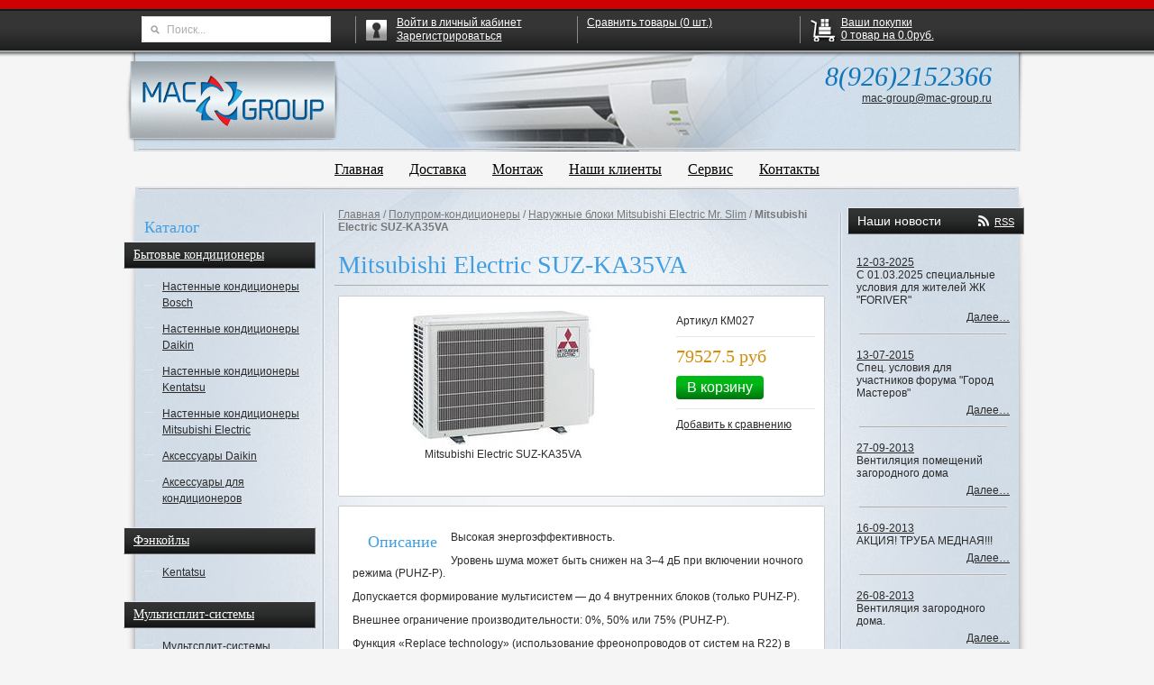

--- FILE ---
content_type: text/html; charset=windows-1251
request_url: http://mac-group.ru/shop/UID_746.html
body_size: 8486
content:
<!DOCTYPE html>
<html lang="ru">
    <head>
        <meta http-equiv="Content-Type" content="text/html; charset=windows-1251">
        <meta name="description" content="Продажа Mitsubishi Electric SUZ-KA35VA: цены, характеристики, описание товара и отзывы доступны на нашем сайте Mac-Group.ru">
        <meta name="keywords" content="Mitsubishi Electric SUZ-KA35VA,Системы вентиляции и кондиционирования воздуха">
        <meta name="copyright" content="Mac-group.ru">
        <meta name="engine-copyright" content="PHPSHOP.RU, PHPShop Enterprise">
        <meta name="domen-copyright" content="mac-group.ru">
        <meta content="General" name="rating">
        <meta name="ROBOTS" content="ALL">
        <title>Купить Mitsubishi Electric SUZ-KA35VA по цене 79527.5 руб на сайте Mac-Group.ru</title>
        <link rel="shortcut icon" href="/favicon.ico" type="image/x-icon">
        <link rel="icon" href="/favicon.ico" type="image/x-icon">
        <link href="/phpshop/templates/macgroup/style.css" type="text/css" rel="stylesheet">
        <link href="/phpshop/templates/macgroup/javascript/jquery.bxslider/jquery.bxslider.css"
              type="text/css"
              rel="stylesheet">
        <link rel="stylesheet"
              type="text/css"
              href="/phpshop/templates/macgroup/javascript/fancybox/jquery.fancybox.css" />
        <script type="text/javascript" src="http://code.jquery.com/jquery-1.9.1.js"></script>
    </head>
    <body class="bod">
        <div class="wrapper">
            <div id="header" class="left">
                <div class="l-sh">
                    <div class="r-sh">
                        <div class="c-sh">
                            <div class="header-bg">
                                <div id="logo-wrapper">
                                    <a href="/"><img src="/phpshop/templates/macgroup/images/logo.png" alt="Mac Group" /></a>
                                </div>
                                <div id="top-contacts">
                                    <div class="phone">8(926)2152366</div>
                                    <div class="mail"><a href="mailto:mac-group@mac-group.ru">mac-group@mac-group.ru</a></div>
                                </div>
                            </div>
                            <hr class="h-separator" />
                        </div>
                    </div>
                </div>
            </div>
            <div class="hormenu-wrapper">
                <ul class="hormenu">
                    <li><a href="/" title="Главная">Главная</a></li>
                    <li><a href="/page/page23.html" title="Доставка" class="link">Доставка</a></li>
<li><a href="/page/page11.html" title="Монтаж " class="link">Монтаж </a></li>
<li><a href="/page/page2.html" title="Наши клиенты" class="link">Наши клиенты</a></li>
<li><a href="/page/page3.html" title="Сервис" class="link">Сервис</a></li>
<li><a href="/page/page4.html" title="Контакты" class="link">Контакты</a></li>

                </ul>
            </div>
            <div id="main">
                <div id="main-shadow">
                    <div id="col-wrapper">
                        <hr class="h-separator" />
                        <div id="left-col">
                            <div id="shop-category-list">
                                <p class="h2">Каталог</p>
                                <div class="parent"><a href="/shop/CID_1.html">Бытовые кондиционеры</a></div>
<div class="child"><ul><li><a href="/shop/CID_127.html" title="Бытовые кондиционеры"> Настенные кондиционеры Bosch</a></li><li><a href="/shop/CID_3.html" title="Бытовые кондиционеры"> Настенные кондиционеры Daikin</a></li><li><a href="/shop/CID_4.html" title="Бытовые кондиционеры"> Настенные кондиционеры Kentatsu</a></li><li><a href="/shop/CID_41.html" title="Бытовые кондиционеры"> Настенные кондиционеры Mitsubishi Electric</a></li><li><a href="/shop/CID_37.html" title="Бытовые кондиционеры"> Аксессуары Daikin</a></li><li><a href="/shop/CID_24.html" title="Бытовые кондиционеры"> Аксессуары для кондиционеров</a></li></ul></div>

<div class="parent"><a href="/shop/CID_100.html">Фэнкойлы</a></div>
<div class="child"><ul><li><a href="/shop/CID_99.html" title="Фэнкойлы"> Kentatsu</a></li></ul></div><div class="parent"><a href="/shop/CID_9.html">Мультисплит-системы</a></div>
<div class="child"><ul><li><a href="/shop/CID_10.html" title="Мультисплит-системы"> Мультсплит-системы Kentatsu</a></li><li><a href="/shop/CID_11.html" title="Мультисплит-системы"> Мультисплит-системы Daikin</a></li><li><a href="/shop/CID_12.html" title="Мультисплит-системы"> Мультизональные системы Kentatsu Mini DX PRO III</a></li><li><a href="/shop/CID_18.html" title="Мультисплит-системы"> Системы Супер Мульти Плюс  Daikin RSXYSQ-P8</a></li><li><a href="/shop/CID_58.html" title="Мультисплит-системы"> Мультисистемы Mitsubishi Electric</a></li><li><a href="/shop/CID_59.html" title="Мультисплит-системы"> Минисистемы Toshiba Mini SMMS</a></li></ul></div>

<div class="parent"><a href="/shop/CID_5.html">Полупром-кондиционеры</a></div>
<div class="child"><ul><li><a href="/shop/CID_45.html" title="Полупром-кондиционеры"> Канальные кондиционеры</a></li><li><a href="/shop/CID_44.html" title="Полупром-кондиционеры"> Кассетные кондиционеры</a></li><li><a href="/shop/CID_46.html" title="Полупром-кондиционеры"> Напольно-потолочные кондиционеры</a></li><li><a href="/shop/CID_47.html" title="Полупром-кондиционеры"> Напольные кондиционеры</a></li><li><a href="/shop/CID_49.html" title="Полупром-кондиционеры"> Наружные блоки Mitsubishi Electric Mr. Slim</a></li><li><a href="/shop/CID_48.html" title="Полупром-кондиционеры"> Наружные блоки Toshiba</a></li></ul></div><div class="parent"><a href="/shop/CID_16.html">Вентиляция</a></div>
<div class="child"><ul><li><a href="/shop/CID_27.html" title="Вентиляция"> Решетки вентиляционные</a></li><li><a href="/shop/CID_17.html" title="Вентиляция"> Вентиляторы для ванной и туалета</a></li><li><a href="/shop/CID_26.html" title="Вентиляция"> Гибкие воздуховоды</a></li><li><a href="/shop/CID_28.html" title="Вентиляция"> Канальные вентиляторы</a></li><li><a href="/shop/CID_39.html" title="Вентиляция"> Компактные приточные установки</a></li><li><a href="/shop/CID_81.html" title="Вентиляция"> Автоматика</a></li><li><a href="/shop/CID_84.html" title="Вентиляция"> Центробежные вентиляторы</a></li><li><a href="/shop/CID_86.html" title="Вентиляция"> Приточно-вытяжные установки</a></li><li><a href="/shop/CID_88.html" title="Вентиляция"> Крышные вентиляторы</a></li><li><a href="/shop/CID_89.html" title="Вентиляция"> Взрывозащищенные вентиляторы</a></li><li><a href="/shop/CID_92.html" title="Вентиляция"> Осевые вентиляторы</a></li><li><a href="/shop/CID_93.html" title="Вентиляция"> Бытовые центробежные вентиляторы</a></li></ul></div>

<div class="parent"><a href="/shop/CID_33.html">VRV</a></div>
<div class="child"><ul><li><a href="/shop/CID_61.html" title="VRV"> Toshiba SMMS-i (охлаждение-нагрев)</a></li><li><a href="/shop/CID_62.html" title="VRV"> Toshiba SMMS-i (внутренние блоки)</a></li><li><a href="/shop/CID_60.html" title="VRV"> Toshiba SHRM-i (с рекуперацией)</a></li><li><a href="/shop/CID_65.html" title="VRV"> Mitsubishi Electric CITY MULTI G5 (наружные блоки)</a></li><li><a href="/shop/CID_69.html" title="VRV"> Mitsubishi Electric CITY MULTI G5 (внутренние блоки)</a></li><li><a href="/shop/CID_94.html" title="VRV"> Kentatsu DX PRO IV (наружные блоки)</a></li><li><a href="/shop/CID_97.html" title="VRV"> Kentatsu DX PRO III W (водяное охлаждение конденсатора)</a></li><li><a href="/shop/CID_96.html" title="VRV"> Kentatsu DX PRO III HR (с рекуперацией теплоты)</a></li><li><a href="/shop/CID_95.html" title="VRV"> Kentatsu DX PRO III - Individual (наружные блоки)</a></li><li><a href="/shop/CID_98.html" title="VRV"> Kentatsu DX PRO (внутренние блоки)</a></li><li><a href="/shop/CID_35.html" title="VRV"> Daikin VRV III (с рекуперацией)</a></li><li><a href="/shop/CID_34.html" title="VRV"> Daikin VRV III (охлаждение-нагрев)</a></li><li><a href="/shop/CID_36.html" title="VRV"> Daikin VRV III (внутренние блоки)</a></li></ul></div>

<div class="parent"><a href="/shop/CID_38.html">Услуги</a></div>
<div class="child"><ul><li><a href="/shop/CID_126.html" title="Услуги"> Монтажные работы</a></li></ul></div>
                            </div>
                            <hr class="h-separator" />
                            <div id="left-misc-menu" class="v-menu">
                                <p class="h2">Полезная информация</p>
                                <ul>
                                    <li><a href="/price/" title="Прайс-лист">Прайс-лист</a>
                                    <li><a href="/news/" title="Новости">Новости</a>
                                    <li><a href="/gbook/" title="Отзывы">Отзывы</a>
                                    <li><a href="/links/" title="Полезные ссылки">Полезные ссылки</a>
                                    <li><a href="/map/" title="Карта сайта">Карта сайта</a>
                                    <li><a href="/forma/" title="Форма связи">Форма связи</a>
                                </ul>
                            </div>
                            <hr class="h-separator" />
                            <div id="left-page-catal" class="v-menu">
                                <ul><li><a href="/page/CID_1.html">О компании</a></li></ul>
                            </div>
                            <hr class="h-separator" />
                            
                        </div>
                        <div id="right-col">
                            <div id="news-block" class="sideblock">
                                <p class="title">Наши новости <a href="/rss/">RSS</a></p>
                                <div class="content">
                                    <div class="news-item">
	<div class="date"><a href="/news/ID_19.html" title='С 01.03.2025 специальные условия для жителей ЖК "FORIVER"'>12-03-2025</a></div>
	<div class="name">С 01.03.2025 специальные условия для жителей ЖК "FORIVER"</div>
	<div class="link"><a href="/news/ID_19.html" title='С 01.03.2025 специальные условия для жителей ЖК "FORIVER"'>Далее&hellip;</a></div>
	<hr class="h-separator" />
</div>
<div class="news-item">
	<div class="date"><a href="/news/ID_18.html" title='Спец. условия для участников форума  "Город Мастеров"'>13-07-2015</a></div>
	<div class="name">Спец. условия для участников форума  "Город Мастеров"</div>
	<div class="link"><a href="/news/ID_18.html" title='Спец. условия для участников форума  "Город Мастеров"'>Далее&hellip;</a></div>
	<hr class="h-separator" />
</div>
<div class="news-item">
	<div class="date"><a href="/news/ID_16.html" title='Вентиляция помещений загородного дома'>27-09-2013</a></div>
	<div class="name">Вентиляция помещений загородного дома</div>
	<div class="link"><a href="/news/ID_16.html" title='Вентиляция помещений загородного дома'>Далее&hellip;</a></div>
	<hr class="h-separator" />
</div>
<div class="news-item">
	<div class="date"><a href="/news/ID_15.html" title='АКЦИЯ! ТРУБА МЕДНАЯ!!!'>16-09-2013</a></div>
	<div class="name">АКЦИЯ! ТРУБА МЕДНАЯ!!!</div>
	<div class="link"><a href="/news/ID_15.html" title='АКЦИЯ! ТРУБА МЕДНАЯ!!!'>Далее&hellip;</a></div>
	<hr class="h-separator" />
</div>
<div class="news-item">
	<div class="date"><a href="/news/ID_14.html" title='Вентиляция загородного дома.'>26-08-2013</a></div>
	<div class="name">Вентиляция загородного дома.</div>
	<div class="link"><a href="/news/ID_14.html" title='Вентиляция загородного дома.'>Далее&hellip;</a></div>
	<hr class="h-separator" />
</div>

                                </div>
                            </div>
                            
                            <div id="opros-block" class="sideblock">
                                <p class="title">Опрос</p>
                                <div class="content">
                                    <div class="op11">
  <div class="op1">&nbsp;</div>
  <div class="op2">
    <div class="lmblock">
      <div><b>Нужен ли Вам  выезд инженера по вентиляции и кондиционированию на дом/в офис? </b><br>
        <br>
      </div>
      <form action="/opros/" method="post">
        <table>
          <tr>
  <td><input type="radio" name="getopros" value="4"></td>
  <td>Да, не удобно ехать к вам</td>
</tr>
<tr>
  <td><input type="radio" name="getopros" value="5"></td>
  <td>Да, надо, чтоб инженер рассчитал точную стоимость и произвел точный расчет оборудования</td>
</tr>
<tr>
  <td><input type="radio" name="getopros" value="6"></td>
  <td>Нет, не вижу смысла</td>
</tr>

        </table>
        <div class="text-center" style="padding-top:10px">
          <input type="submit" class="op4" value="">
          &nbsp; <a href="/opros/">результаты</a> </div>
      </form>
    </div>
  </div>
  <div class="op3">&nbsp;</div>
</div>
<div style="clear:both"> </div>

                                </div>
                            </div>
                            
                            
                            <div class="text-center" id="banfx"><!-- Yandex.Metrika counter -->
<script type="text/javascript">
(function (d, w, c) {
    (w[c] = w[c] || []).push(function() {
        try {
            w.yaCounter19770745 = new Ya.Metrika({id:19770745,
                    webvisor:true,
                    clickmap:true,
                    trackLinks:true,
                    accurateTrackBounce:true});
        } catch(e) { }
    });

    var n = d.getElementsByTagName("script")[0],
        s = d.createElement("script"),
        f = function () { n.parentNode.insertBefore(s, n); };
    s.type = "text/javascript";
    s.async = true;
    s.src = (d.location.protocol == "https:" ? "https:" : "http:") + "//mc.yandex.ru/metrika/watch.js";

    if (w.opera == "[object Opera]") {
        d.addEventListener("DOMContentLoaded", f, false);
    } else { f(); }
})(document, window, "yandex_metrika_callbacks");
</script>
<noscript><div><img src="//mc.yandex.ru/watch/19770745" style="position:absolute; left:-9999px;" alt="" /></div></noscript>
<!-- /Yandex.Metrika counter --></div>

                        </div>
                        <div id="center-col">
                            <div class="breadcrumbs"><A class="link" href="/">Главная</A> / <a href="/shop/CID_5.html" title="Полупром-кондиционеры" target="" class="" style="">Полупром-кондиционеры</a> / <a href="/shop/CID_49.html" title="Наружные блоки Mitsubishi Electric Mr. Slim" target="" class="" style="">Наружные блоки Mitsubishi Electric Mr. Slim</a> / <b style="">Mitsubishi Electric SUZ-KA35VA</b></div>
<div id="product-full-card">
<h1 class="product-name">Mitsubishi Electric SUZ-KA35VA</h1>
<hr class="h-separator" />
<div class="product-top">
	<div class="product-image">
		<div class="slider-wrapper">
			<div class="slider">
			<div align="center" id="IMGloader" style="padding-bottom: 10px">
<a class=highslide onclick="return hs.expand(this)" href="/UserFiles/Image/img746_20816_big.jpg" target=_blank getParams="null"><img id="currentBigPic" src="/UserFiles/Image/img746_20816.jpg" border="1" class="imgOn" alt="Mitsubishi Electric SUZ-KA35VA"
    onerror="NoFoto2(this)" itemprop="image"></a><div class="highslide-caption">Mitsubishi Electric SUZ-KA35VA</div><br>
</div>
			</div>
		</div>
	</div>
	<div class="product-info">		
		<div class="product-sku">Артикул КМ027</div>
		
        <div class="tovar_optionsDisp"></div>
		<div class="product-cart">
				
				<div class="product-old-price"></div>
				<div class="product-price">79527.5 руб</div>				
								
			  <!-- Блок купить -->
			  
			  <button class="add2cart-button" value="746" title="Отправить Mitsubishi Electric SUZ-KA35VA в корзину">В корзину</button>
		      <!-- Блок купить -->
			  <!-- Блок уведомить -->
			  <!--<a href="/users/notice.html?productId=746" title=""></a>-->
			  <!-- Блок уведомить -->
		</div>
		<div class="product-compare"><a href="javascript:AddToCompare(746)" title="Сравнить Mitsubishi Electric SUZ-KA35VA">Добавить к сравнению</a></div>        
        
		
		<div id="addthis">
		<!-- AddThis Button BEGIN -->
		  <div class="addthis_toolbox addthis_default_style " > 
		  <a class="addthis_button_preferred_1"></a> 
		  <a class="addthis_button_preferred_2"></a> 
		  <a class="addthis_button_preferred_3"></a> 
		  <a class="addthis_button_preferred_4"></a> 
		  <a class="addthis_button_compact"></a> 
		  <a class="addthis_counter addthis_bubble_style"> </a> 
		  </div>
		  <script type="text/javascript" src="http://s7.addthis.com/js/250/addthis_widget.js#pubid=xa-4e9fd3684a6b1802"></script>
		  <!-- AddThis Button END -->
		</div>
	</div>
</div>
<div class="product-bottom">
<div class="tab-pane" id="tabPane1">
	<div class="tab-page">
		<h2 class="tab">Описание</h2>
		<div class="product-description tab-content">
		<p>Высокая энергоэффективность.</p><p>Уровень шума может быть снижен на 3–4 дБ при включении ночного режима (PUHZ-P). </p><p>Допускается формирование мультисистем — до 4 внутренних блоков (только PUHZ-P).</p><p>Внешнее ограничение производительности: 0%, 50% или 75% (PUHZ-P).<br></p><p>Функция «Replace technology» (использование фреонопроводов от систем на R22) в данной серии не реализована.</p><p>Ротация и резервирование не может быть организована в системах на базе наружных блоков SUZ-KA.



</p>







		</div>
	</div>
	<div class="tab-page">
		<h2 class="tab">Характеристики</h2>
		<div class="tab-content"><table id="" cellpadding="3" cellspacing="1" border="0" bgcolor="" width="98%" align="center" class="vendorenabled"><tr class=tablerow><td class="tablerow" id="" colspan=""><b style="">Мощность (охлаждение)</b>: </td><td class="tablerow" id="" colspan="">3600 Вт</td></tr><tr class=tablerow><td class="tablerow" id="" colspan=""><b style="">Мощность (обогрев)</b>: </td><td class="tablerow" id="" colspan="">3600 Вт</td></tr><tr class=tablerow><td class="tablerow" id="" colspan=""><b style="">Производитель</b>: </td><td class="tablerow" id="" colspan="">Mitsubishi Electric</td></tr><tr class=tablerow><td class="tablerow" id="" colspan=""><b style="">Электропитание</b>: </td><td class="tablerow" id="" colspan="">220-240В, 50Гц, 1ф</td></tr><tr class=tablerow><td class="tablerow" id="" colspan=""><b style="">Уровень шума (выс./сред./низк.), дБА</b>: </td><td class="tablerow" id="" colspan="">49/50</td></tr><tr class=tablerow><td class="tablerow" id="" colspan=""><b style="">Хладагент</b>: </td><td class="tablerow" id="" colspan="">R410A</td></tr></table></div>
	</div>	
	<!--<div class="tab-page">
		<h2 class="tab">Рейтинг</h2>    
		<div class="tab-content"></div>
	</div>-->
	<div class="tab-page">
		<h2 class="tab">Отзывы</h2>
		<div class="tab-content">
		<div id="bg_catalog_1" style="margin-top:10px">Комментарии пользователей</div>
		<TEXTAREA id="message" style="WIDTH: 340px" rows="5" onkeyup="return countSymb();"></TEXTAREA>
		<DIV style="FONT-SIZE: 10px; MARGIN-BOTTOM: 5px">Максимальное количество символов: <SPAN id="count" style="WIDTH: 30px; COLOR: green; TEXT-ALIGN: center">0</SPAN>/&nbsp;&nbsp;&nbsp;500 </DIV>
		<DIV style="padding: 5px"> <IMG onmouseover="this.style.cursor='hand';" title=Смеется onclick="emoticon(':-D');" alt=Смеется src="/phpshop/templates/macgroup/images/smiley/grin.gif" border=0> <IMG onmouseover="this.style.cursor='hand';" title=Улыбается onclick="emoticon(':)');" alt=Улыбается src="/phpshop/templates/macgroup/images/smiley/smile3.gif" border=0> <IMG onmouseover="this.style.cursor='hand';" title=Грустный onclick="emoticon(':(');" alt=Грустный src="/phpshop/templates/macgroup/images/smiley/sad.gif" border=0> <IMG onmouseover="this.style.cursor='hand';" title="В шоке" onclick="emoticon(':shock:');" alt="В шоке" src="/phpshop/templates/macgroup/images/smiley/shok.gif" border=0> <IMG onmouseover="this.style.cursor='hand';" title=Самоуверенный onclick="emoticon(':cool:');" alt=Самоуверенный src="/phpshop/templates/macgroup/images/smiley/cool.gif" border=0> <IMG onmouseover="this.style.cursor='hand';" title=Стесняется onclick="emoticon(':blush:');" alt=Стесняется src="/phpshop/templates/macgroup/images/smiley/blush2.gif" border=0> <IMG onmouseover="this.style.cursor='hand';" title=Танцует onclick="emoticon(':dance:');" alt=Танцует src="/phpshop/templates/macgroup/images/smiley/dance.gif" border=0> <IMG onmouseover="this.style.cursor='hand';" title=Счастлив onclick="emoticon(':rad:');" alt=Счастлив src="/phpshop/templates/macgroup/images/smiley/happy.gif" border=0> <IMG onmouseover="this.style.cursor='hand';" title="Под столом" onclick="emoticon(':lol:');" alt="Под столом" src="/phpshop/templates/macgroup/images/smiley/lol.gif" border=0> <IMG onmouseover="this.style.cursor='hand';" title="В замешательстве" onclick="emoticon(':huh:');" alt="В замешательстве" src="/phpshop/templates/macgroup/images/smiley/huh.gif" border=0> <IMG onmouseover="this.style.cursor='hand';" title=Загадочный onclick="emoticon(':rolly:');" alt=Загадочный src="/phpshop/templates/macgroup/images/smiley/rolleyes.gif" border=0> <IMG onmouseover="this.style.cursor='hand';" title=Злой onclick="emoticon(':thuf:');" alt=Злой src="/phpshop/templates/macgroup/images/smiley/threaten.gif" border=0> <IMG onmouseover="this.style.cursor='hand';" title="Показывает язык" onclick="emoticon(':tongue:');" alt="Показывает язык" src="/phpshop/templates/macgroup/images/smiley/tongue.gif" border=0> <IMG onmouseover="this.style.cursor='hand';" title=Умничает onclick="emoticon(':smart:');" alt=Умничает src="/phpshop/templates/macgroup/images/smiley/umnik2.gif" border=0> <IMG onmouseover="this.style.cursor='hand';" title=Запутался onclick="emoticon(':wacko:');" alt=Запутался src="/phpshop/templates/macgroup/images/smiley/wacko.gif" border=0> <IMG onmouseover="this.style.cursor='hand';" title=Соглашается onclick="emoticon(':yes:');" alt=Соглашается src="/phpshop/templates/macgroup/images/smiley/yes.gif" border=0> <IMG onmouseover="this.style.cursor='hand';" title=Радостный onclick="emoticon(':yahoo:');" alt=Радостный src="/phpshop/templates/macgroup/images/smiley/yu.gif" border=0> <IMG onmouseover="this.style.cursor='hand';" title=Сожалеет onclick="emoticon(':sorry:');" alt=Сожалеет src="/phpshop/templates/macgroup/images/smiley/sorry.gif" border=0> <IMG onmouseover="this.style.cursor='hand';" title="Нет Нет" onclick="emoticon(':nono:');" alt="Нет Нет" src="/phpshop/templates/macgroup/images/smiley/nono.gif" border=0> <IMG onmouseover="this.style.cursor='hand';" title="Бьется об стенку" onclick="emoticon(':dash:');" alt="Бьется об стенку" src="/phpshop/templates/macgroup/images/smiley/dash.gif" border=0> <IMG onmouseover="this.style.cursor='hand';" title=Скептический onclick="emoticon(':dry:');" alt=Скептический src="/phpshop/templates/macgroup/images/smiley/dry.gif" border=0> </DIV>
		<div style="padding:5px" id="commentButtonAdd">
		<input type="button"  value="Добавить комментарий" onclick="commentList('746','add',1)" >
		</div>
		<div  id="commentButtonEdit" style="padding:5px;visibility:hidden;display:none">
		<input type="button"  value="Добавить комментарий" onclick="commentList('746','add',1)" >
		<input type="button"  value="Править комментарий" onclick="commentList('746','edit_add','1')" >
		<input type="button"  value="Удалить" onclick="commentList('746','dell','1')" >
		<input type="hidden" id="commentEditId">
		</div>
		<div id="commentList"> </div>
		<script>
		setTimeout("commentList('746','list')",500);
		</script>
		</div>
	</div>
	<div class="tab-page">
		<h2 class="tab">Статьи</h2>
		<div class="tab-content"></div>
	</div>
	<div class="tab-page">
		<h2 class="tab">Файлы</h2>    
		<div class="tab-content">Нет файлов</div> 
	</div>
</div>
<script type="text/javascript">
$(function(){
	var tp1 = new WebFXTabPane($('#tabPane1')[0]);	
	/*
	$('.tab-page').each(function(){			
		var $this = $(this);
		if(!$('.tab-content', $this).is(':empty')){
			console.log($this);
			tp1.addTabPage(this);
		} else {
			$this.hide();
		}
	});
	*/
});
</script>
</div>
</div>
<div class="inShopTip">  </div>

                        </div>
                        <hr class="h-separator clearfix" />
                    </div>
                </div>
            </div>
            <div class="hormenu-wrapper">
                <ul class="hormenu">
                    <li><a href="/" title="Главная">Главная</a></li>
                    <li><a href="/page/page23.html" title="Доставка" class="link">Доставка</a></li>
<li><a href="/page/page11.html" title="Монтаж " class="link">Монтаж </a></li>
<li><a href="/page/page2.html" title="Наши клиенты" class="link">Наши клиенты</a></li>
<li><a href="/page/page3.html" title="Сервис" class="link">Сервис</a></li>
<li><a href="/page/page4.html" title="Контакты" class="link">Контакты</a></li>

                </ul>
            </div>
        </div>
        <div id="footer">
            <div class="wrapper">

            </div>
        </div>

        <div class="black_overlay" id="fade"></div>
        <div id="header-fixed">
            <div class="wrapper">
                <div class="block bno">
                    <div id="searchb">
                        <form method="post" name="forma_search" action="/search/" onSubmit="return SearchChek()">
                            <input name="words" class="searchf" maxLength="30" value="Поиск..." onFocus="this.value=''">
                        </form>
                    </div>
                </div>
                <div class="block">
                    <div id="user-controls">
                        <div class="icon-bg">
	<a href="javascript:void(0)" onclick="show_modal('#user-form-modal');">Войти в личный кабинет</a><br />
	<a href="/users/register.html" title="Регистрация">Зарегистрироваться</a>
	<span class="red"></span>
</div>

<div id="user-form-modal" class="white_content hidden">
  <form method="post" name="user_forma" >
	<p>Авторизация</p>
	<p><input type="text" onFocus="this.value=''" name="login" value="" class="usf1" ></p>
	<p><input type="password" name="password" onFocus="this.value=''" value="" class="usf2" ></p>
	<p class="float-container">
	<span class="pull-left"><input id="zap" type="checkbox" value="1" name="safe_users" ><label for="zap">Запомнить</label></span>
	<span class="pull-right"><a href="/users/sendpassword.html" class="forg2" >Забыли пароль?</a></span>
	</p>
	  <table class="w100">
		<tr>
		  <td class="w50">   </td>
		  <td class="w50 text-right"><input name="button" type="submit"  onclick="ChekUserForma()" value="" class="usb"  >
			<input type="hidden" value="1" name="user_enter"></td>
		</tr>
	  </table>
  </form>
</div>




                    </div>
                </div>
                <div class="block">
                    <div id="product-compare">
                        <a href="/compare/" class="ordabs"></a> <span><a href="/compare/" title="Сравнить товары">Сравнить товары (<span
                            id="numcompare">0</span> шт.)</a></span>
                    </div>
                </div>
                <div class="block">
                    <div id="basket-wrapper">
                        <a href="/order/" id="cart-link" class="icon-bg">
                            <span class="line">Ваши покупки</span>
                            <span class="line"><span id="num">0</span> товар на <span id="sum">0.0</span>руб.</span>
                            <span class="line" id="order" style="display:none; ">Оформить заказ?</span>
                        </a>
                    </div>
                </div>
            </div>
        </div>

        <!--service blocks-->
        <div class="hidden">
            <div id="cartwindow" class="float-container">
                <div class="pull-left"
                     style="background:url(/phpshop/templates/macgroup/images/shop/i_commercemanager_med.gif) left center no-repeat;padding-left:30px;">
                    <p>Товар добавлен в корзину</p>
                </div>
            </div>
            <div id="comparewindow">
                <table class="w100">
                    <tr>
                        <td class="w40p v-center"><img src="/phpshop/templates/macgroup/images/shop/i_compare_med.gif" alt="сравнение"
                                                            class="v-center"></td>
                        <td><b>Внимание...</b><br>
                            Товар добавлен в сравнение
                        </td>
                    </tr>
                </table>
            </div>
        </div>
        <!--service blocks-->

        <!--<script type="text/javascript" src="http://code.jquery.com/ui/1.10.3/jquery-ui.js"></script>-->
        <script type="text/javascript" src="/java/phpshop.js"></script>
        <script type="text/javascript" src="/java/tabpane.js"></script>
        <script type="text/javascript"
                src="/phpshop/templates/macgroup/javascript/js.js"></script>
        <script type="text/javascript" src="/phpshop/lib/Subsys/JsHttpRequest/Js.js"></script>
        <script type="text/javascript" src="/java/swfobject.js"></script>
        <script type="text/javascript"
                src="/phpshop/templates/macgroup/javascript/jquery.bxslider/jquery.bxslider.min.js"></script>
        <script type="text/javascript"
                src="/phpshop/templates/macgroup/javascript/fancybox/jquery.fancybox.pack.js"></script>
        <script type="text/javascript"
                src="/phpshop/templates/macgroup/javascript/jquery.condense.js"></script>
        <script type="text/javascript">
          var g_set = {
            thisCat: '5',
            pathTemplate: '/phpshop/templates/macgroup',
            navActive: 'shop',
            shopDir: ''
          }
        </script>
  <!-- Copyright PHPShop -->  <div style="clear: both; width:100%">     <div align="center" style="display:block;padding:5px;color:#595959;font-size:11px">     <a href="http://www.phpshop.ru" title="Создание интернет-магазина"  style="color:#595959;font-size:11px" target="_blank">Создание Интернет-магазина</a> Mac-group.ru - PHPShop. Все права защищены © 2003-2026.     </div>  </div>  <!-- БД 40 запроса ~ 0.0322 sec, 5518.91 Kb, Сборка 400007 -->
  </body>
</html>

--- FILE ---
content_type: text/css
request_url: http://mac-group.ru/phpshop/templates/macgroup/style.css
body_size: 60203
content:
#banfx img {
	max-width:462px;
width:expression(document.body.clientWidth > 462? "462px":
 "auto" );
}
.lmblock select {
	width:180px
}
.tablerow {
	width:50%
}
#pri table {
	border-collapse:collapse;
	margin:0px;
	padding:0px;
	width:100%
}
tr.bgprice td b {
	color: #222222;
!important
}
#pri table td {
	border:1px #ccc solid;
	border-collapse:collapse;
}
body {
	SCROLLBAR-FACE-COLOR: #ececec;
	SCROLLBAR-HIGHLIGHT-COLOR: #c2c2c2;
	SCROLLBAR-SHADOW-COLOR: #c2c2c2;
	SCROLLBAR-3DLIGHT-COLOR: #ececec;
	SCROLLBAR-ARROW-COLOR: #3A87A3;
	SCROLLBAR-TRACK-COLOR: #ffffff;
	SCROLLBAR-DARKSHADOW-COLOR: #ececec;
	SCROLLBAR-BASE-COLOR: #ffffff;
	height:100%;
	margin: 0px;
	background: none no-repeat scroll center center #fff;
}
.foto {
	margin:0px auto
}
a {/* пїЅпїЅпїЅпїЅпїЅпїЅпїЅпїЅ пїЅпїЅпїЅпїЅпїЅпїЅ */
	font-family: Tahoma, Helvetica, sans-serif;
	/*	font-size: 11px;*/
	color: #2b2b2b;
}
a:link {
	text-decoration: underline;
}
a:visited {
	text-decoration: underline;
}
a:hover {
	text-decoration: none;
}
a:active {
	text-decoration: underline;
}
form {/* пїЅпїЅпїЅпїЅпїЅ пїЅпїЅпїЅ пїЅпїЅпїЅпїЅ */
	margin: 0px;
	padding: 0px;
}
.bod {
	background:#3f9ddf url(images/bod.jpg) top center no-repeat;
	text-align:center;
	height:100%;
}
#mainblock {
	width:1002px;
	margin:0px auto;
	text-align:left
}
#footer .topMenu {
	height: 50px!important;
}
#footer {
	width:100%;
	margin:0px auto;
	background:url(images/footerbg.png) top center no-repeat;
	height:70px;
}
#footer2 {
	width:1002px;
	margin:0px auto 0px;
	padding-top:45px;
	text-align:left;
	color:#fff;
	font-size:12px;
	line-height:24px;
}
.foot3 {
	width:250px;
	margin:0px;
	float:left;
	display:inline;
	text-align:left;
	color:#fff;
	font-size:12px;
	line-height:24px;
}
.foot3 a {
	font-size:12px;
	color:#fff
}
.foot4 {
	float:left;
	display:inline;
}
.foot4 #topmpad {
	margin-top:0px!important;
}

.linkUserRoom6 {
	padding:17px 0px 0px 0px;
	position:absolute;
	width:710px;
	top:0px;
	right:0px;
	text-indent:0px;
}
.linkUserRoom7 {
	float:left;
	display:inline;
	padding-left:20px;
}
.linkUserRoom7 a {
	float:left;
	display:inline;
	text-transform:uppercase;
	font-size:13px;
}
#top {
	width:1002px;
	float:left;
	display:inline;
	clear:both;
	margin-bottom:10px
}
#top2 {
	width:1002px;
	float:left;
	display:inline;
	clear:both;
	height:49px;
}
#top3 {
	width:1002px;
	float:left;
	display:inline;
	clear:both;
	height:112px;
}
#mid {
	width:1002px;
	margin:10px 0px;
	float:left;
	display:inline;
	clear:both;
}
#mid1 {
	width:248px;
	overflow:hidden;
	float:left;
	display:inline;
	margin-right:10px;
}
#mid2 {
	width:462px;
	min-height:500px;
	_height:500px;
	float:left;
	display:inline;
	margin-right:10px;
}
#mid3 {
	width:271px;
	min-height:500px;
	_height:500px;
	float:left;
	display:inline;
}
#mid4 {
	width:744px;
	min-height:500px;
	_height:500px;
	float:left;
	display:inline;
}
.lb {
	width:248px;
	float:left;
	display:inline;
	clear:both;
	margin-bottom:10px;
}
.lb1 {
	background:url(images/lb1.png) top left no-repeat;
	height:5px;
	line-height:5px;
	width:248px;
	float:left;
	display:inline;
	clear:both;
}
.lb2 {
	background: #fff;
	width:248px;
	float:left;
	display:inline;
	clear:both
}
.lb3 {
	background:url(images/lb2.png) top left no-repeat;
	height:6px;
	line-height:6px;
	width:248px;
	float:left;
	display:inline;
	clear:both
}
.lb2 h2 {
	padding:10px 0px 0px 22px;
}
#mid3 .lb {
	width:271px;
	float:left;
	display:inline;
	clear:both;
	margin-bottom:10px;
}
#mid3 .lb1 {
	background:url(images/lb111.png) top left no-repeat;
	height:5px;
	line-height:5px;
	width:271px;
	float:left;
	display:inline;
	clear:both;
}
#mid3 .lb2 {
	background: #fff;
	width:271px;
	float:left;
	display:inline;
	clear:both
}
#mid3 .lb3 {
	background:url(images/lb222.png) bottom left no-repeat;
	height:6px;
	line-height:6px;
	width:271px;
	float:left;
	display:inline;
	clear:both
}
#mid3 .lb2 h2 {
	padding:10px 0px 0px 22px;
}
#mid3 .op11 {
	width:271px;
	float:left;
	display:inline;
	clear:both;
	margin-bottom:10px;
}
#mid3 .op11 .op1 {
	background:url(images/opros1.png) top left no-repeat;
	height:6px;
	line-height:6px;
	width:271px;
	float:left;
	display:inline;
	clear:both;
}
#mid3 .op11 .op2 {
	background:url(images/opros2.png) top left repeat;
	width:271px;
	float:left;
	display:inline;
	clear:both
}
#mid3 .op11 .op3 {
	background:url(images/opros3.png) top left no-repeat;
	height:27px;
	line-height:27px;
	width:271px;
	float:left;
	display:inline;
	clear:both
}
#mid3 .op11 .op2 h2 {
	padding:10px 0px 10px 28px;
}
#mid3 .op11 .op2 {
	padding:15px 0px 5px 0px;
}
.op4 {
	width:83px;
	height:26px;
	cursor:pointer;
	background:url(images/main_10.gif) top left no-repeat;
	border:0px
}
.op11 .op2 a {
	color:#898989
}
.op11 .op2 table td {
	color:#383838;
	font-size:12px
}

#ico_basket {
	position:relative;
	background:url(images/ico_basket.gif) left center no-repeat;
	text-indent:33px;
	margin-top:10px;
	line-height:26px;
	height:26px;
	width:370px;
	float:left;
	display:inline;
	color:#fff;
	white-space:nowrap;
}
#ico_basket span {
	text-indent:0px;
	display:inline!important;
	font-weight:bold;
}
#ico_basket span a {
	text-indent:0px;
	font-weight:normal;
	color:#fcffb8;
}
.ordabs {
	position:absolute;
	top:0px;
	left:0px;
	width:26px;
	height:26px;
}
#ico_compare {
	position:relative;
	background:url(images/ico_compare.gif) left center no-repeat;
	text-indent:33px;
	margin-top:10px;
	line-height:26px;
	height:26px;
	width:210px;
	float:left;
	display:inline;
	color:#fff;
}
#ico_compare span {
	display:inline;
}
#ico_compare a {
	font-weight:normal;
	color:#fcffb8;
}
#ico_user span {
	display:inline!important;
}
#ico_user marquee {
	display:inline;
}
#ico_user a {
	font-weight:normal;
	color:#fcffb8;
}
#ico_user2 a {
	font-weight:normal;
	color:#fcffb8;
}
span.red {
	filter:blink;
	text-transform:uppercase;
	padding-top:3px;
	_padding-top:-5px!important;
	float:left;
	display:inline;
	font-size:12px;
	font-weight:bold;
	color:#FF0000;
	white-space:nowrap;
}
span.red div {
	white-space:nowrap;
	top:0px;
	left:0px;
	display:inline;
	margin:0px;
	padding:0px;
}
#ico_user {
	background:url(images/ico_user.gif) left center no-repeat;
	margin-top:10px;
	padding:0px;
	line-height:26px;
	height:26px;
	width:416px;
	float:left;
	display:inline;
	color:#fff;
}
#ico_user td.fxtd {
	text-indent:0px;
	line-height:26px;
	height:26px;
	color:#fcffb8;
}
#ico_user td.fxtd span {
	display:inline!important;
	padding-left:33px;
}
#ico_user td.fxtd marquee {
	display:inline;
}
#ico_user td.fxtd a {
	font-weight:normal;
	color:#fcffb8;
}
#ico_user2 {
	margin-top:10px;
	padding:0px;
	line-height:26px;
	height:26px;
	width:416px;
	float:left;
	display:inline;
	color:#fcffb8;
}
#ico_user2 td.fxtd2 {
	background:url(images/ico_user.gif) left center no-repeat;
	line-height:26px;
	height:26px;
	color:#fcffb8;
	padding-left:36px;
}
#ico_user2 td.fxtd1 {
	background:url(images/ico_user2.gif) left center no-repeat;
	line-height:26px;
	height:26px;
	color:#fcffb8;
	padding-left:36px;
	padding-right:30px;
}
#ico_user2 td.fxtd1 a {
	font-size:12px;
	white-space:nowrap
}
#ico_user2 td.fxtd {
	text-indent:0px;
	line-height:26px;
	height:26px;
	color:#fcffb8;
}
#ico_user2 td.fxtd span {
	display:inline!important;
	padding-left:33px;
}
#ico_user2 td.fxtd marquee {
	display:inline;
}
#ico_user2 td.fxtd a {
	font-weight:normal;
	color:#14959e;
}
input {
	outline:0;
}
.usbg {
	background:url(images/us_bg.png) top left no-repeat;
	width:305px;
	height:270px;
	text-indent:0px;
}
.usf1 {
	background: url(images/usf1.gif) top left no-repeat;
	height:29px;
	width:210px;
	border:0px;
	color:#ababab;
	font-size:12px;
	padding-left:29px;
	line-height:28px;
}
.usf2 {
	background: url(images/usf2.gif) top left no-repeat;
	height:29px;
	width:210px;
	border:0px;
	color:#ababab;
	font-size:12px;
	padding-left:29px;
	line-height:28px;
}
.usb {
	background:url(images/usb.gif) top left no-repeat;
	border:0px;
	cursor:pointer;
	width:71px;
	height:29px;
}
.forg {
	background:url(images/close.gif) right center no-repeat;
	color:#9b9b9b;
	padding-right:21px;
}
.usbg a {
	color:#626262!important;
}
.usbg img {
	border:0px;
}
.black_overlay {
	overflow:hidden;
	display: none;
	position: absolute;
	top: 0%;
	left: 0%;
	width: 100%;
	height: 100%;
	background-color: black;
	z-index:1001;
	-moz-opacity: 0.5;
	opacity:0.50;
	z-index:1321321321321321213213213211;
	filter: alpha(opacity=50);
}
.white_content {
	/*width: 305px;*/
}
.iconfk {
	float:left;
	display:inline;
	width:33%;
}
h1,.h1 {
	font-family: "Myriad Pro", Tahoma;
	font-size:28px;
	font-weight:normal;
	margin:0px;
	padding:0px 0px 5px 0px;
	color:#409fe2;
	line-height:48px;
}
h2,.h2 {
	font-family: "Myriad Pro", Tahoma;
	font-size:18px !important;
	font-weight:normal !important;
	margin:0px;
	padding:0px;
	color:#409fe2;
	line-height:32px !important;
}
#oprosc h1 {
	font-family: "Myriad Pro", Tahoma;
	font-size:18px;
	font-weight:normal;
	margin:0px;
	padding:0px 0px 15px 0px;
	color:#222222;
	line-height:32px;
}
.pic2 {
	background:url(images/pic5.gif) top left repeat-x
}
.pic4 {
	background:url(images/pic5.gif) top right repeat-y
}
.pic6 {
	background:url(images/pic5.gif) bottom left repeat-x
}
.pic8 {
	background:url(images/pic5.gif) top left repeat-y
}
#fotoload {
	margin-bottom:10px;
	margin-top:10px;
	text-align:center
}
#logo {
	width:218px;
	float:left;
	display:inline;
	height:112px;
}
#logo a {
	float:left;
	display:inline; /* background:url(images/logo.gif) center center no-repeat;*/
}
#logo a img {
	border:0px;
}
#curency {
	width:215px;
	float:left;
	display:inline;
	height:112px;
}
#curency span {
	margin-top:47px;
	float:left;
	display:inline
}
#top_cat {
	width:1001px;
	float:left;
	display:inline;
	clear:both;
}
#top_banner {
	width:1001px;
	float:left;
	display:inline;
	clear:both;
}
#top_banner2 {
	width:1001px;
	float:left;
	display:inline;
	clear:both;
	margin:10px 0px 0px;
}
#banner22 {
	width:1001px;
	float:left;
	display:inline;
	clear:both;
}
.brandh {
	float:left;
	display: inline;
	text-align:center;
	width:154px;
	margin-left:11px;
	height:76px;
scrollbar-face-color:
expression(  runtimeStyle.scrollbarFaceColor = '#fff',  onmouseover = function() {
this.className += ' brandh2'
}
,  onmouseout = function() {
this.className = this.className.replace(/ brandh2/g, '')
}
 );
}
.brandh:hover {
	background:url(images/brand_hover.gif) top left no-repeat;
	width:154px;
	height:76px;
}
.brandh2 {
	background:url(images/brand_hover.gif) top left no-repeat;
	width:154px;
	height:76px;
}
.bb1 {
	width:1001px;
	height:8px;
	line-height:8px!important;
	float:left;
	display: block;
	margin:0px;
	padding:0px;
	clear:both;
	background:url(images/bb1.png) top left no-repeat
}
.bb22 {
	width:1001px;
	float:left;
	display:inline;
	clear:both;
	background:#fff;
}
.bb2 {
	width:1001px;
	float:left;
	display:inline;
	clear:both;
	background:#fff;
}
.bb3 {
	width:1001px;
	float:left;
	display:inline;
	clear:both;
	height:9px;
	background:url(images/bb2.png) top left no-repeat
}
#banner .iconfk {
	display:none;
}
.m2b2 #banner1 {
	display:none;
}
.m2b2 #banner2 {
	display:none;
}
#banner {
	float:left;
	display:inline;
	width:1002px;
	height:307px;
	overflow:hidden;
}
#banner1 {
	float:left;
	display:inline;
	width:425px;
	height:307px;
	margin:0px 36px 0px 63px;
}
#banner1 h2 {
	font-size:36px;
	margin-top:60px;
	padding-bottom:18px;
}
#banner1 div {
	font-size:12px;
	color:#383838;
	line-height:18px;
	height:70px;
	overflow:hidden;
	margin-bottom:10px
}
#banner2 {
	float:left;
	display:inline;
	width:425px;
	height:307px;
	margin:0px 0px 0px 0px;
}
#banner2 a img {
	border:0px;
}
#catb {
	float:left;
	display:inline;
	width:783px;
}
#catb .catalog_forma {
	display:none!important
}
#catb .catalog_forma_open {
	display:none!important
}
#catb .podcatalog22 {
	display:none
}
.leftCat li.catalog {
	display:none
}
.leftCat li {
	list-style-type:none
}
#catb ul li.nodisp {
	display:none!important
}
#mid1 li.podcatalog a {
	color:#70777d;
	font-size:12px;
}
#mid1 li.podcatalog a:hover {
	color:#409fe2;
	text-decoration:underline;
}
#mid1 li.podcatalog {
	list-style-type:none;
	padding:4px 0px 4px 17px
}
#searchb {
	float:left;
	display:inline;
	height:29px;
	background:url(images/search_bg.gif) top left no-repeat;
	width:210px;
}
.searchf {
	float:left;
	height:29px;
	line-height:29px;
	padding-left:28px;
	width:170px;
	border:0px;
	background:transparent;
	color:#ababab;
	font-size:12px;
}
.topMenu {
	width:565px;
	float:left;
	display:inline;
	height:112px;
}
#topmpad {
	width:565px;
	float:left;
	display:inline;
	margin-top:40px;
}
.m_act1 {
	float:left;
	display:inline;
	width:4px;
	height:25px;
}
.m_act2 {
	float:left;
	display:inline;
	width:4px;
	height:25px;
}
.topMenu .topMenuSpan a {
	color: #fff;
	float: left;
	display:inline;
	height:25px;
	line-height:24px;
	padding-left:8px;
	padding-right:8px;
	font-size: 13px;
}
.menu_bg .m_act1 {
	float:left;
	display:inline;
	width:4px;
	height:25px;
	background:url(images/act_m1.png) top left no-repeat;
}
.menu_bg .m_act2 {
	float:left;
	display:inline;
	width:4px;
	height:25px;
	background:url(images/act_m2.png) top left no-repeat;
}
.menu_bg a {
	background:#fff;
	color:#409fe2!important;
	white-space:nowrap;
	padding:0px 8px!important;
	;
	text-decoration:none!important;
	float:left;
	display:inline;
	height:25px;
	line-height:24px;
	font-size: 13px;
}
.menu_bg {
padding:0px float:right;
	display:inline;
	margin:0px 0px 0px 0px;
}
.topMenu div.topMenuSpan:hover .m_act1 {
	background:url(images/act_m1.png) top left no-repeat;
}
.topMenu div.topMenuSpan:hover .m_act2 {
	background:url(images/act_m2.png) top left no-repeat;
}
.topMenu div.topMenuSpan:hover a {
	background:#fff;
	color:#409fe2!important;
	white-space:nowrap;
	text-decoration:none!important;
	float:left;
	display:inline;
	height:25px;
	line-height:24px;
	font-size: 13px;
}
.topMenu div.sel_center3 .m_act1 {
	background:url(images/act_m1.png) top left no-repeat;
	float:left;
	display:inline;
	width:4px;
	height:25px;
}
.topMenu div.sel_center3 .m_act2 {
	background:url(images/act_m2.png) top left no-repeat;
	float:left;
	display:inline;
	width:4px;
	height:25px;
}
.topMenu div.sel_center3 a {
	background:#fff;
	color:#409fe2!important;
	white-space:nowrap;
	text-decoration:none!important;
	padding:0px 8px;
	float:left;
	display:inline;
	height:25px;
	line-height:24px;
	font-size: 13px;
}
.topMenu div.sel_center3 {
	float:right;
	display:inline;
}
.topMenu .topMenuSpan {
	float:right;
	display:inline;
	margin:0px 4px 0px 4px;
 scrollbar-face-color:
expression(  runtimeStyle.scrollbarFaceColor = '#fff',  onmouseover = function() {
this.className += ' sel_center3'
}
,  onmouseout = function() {
this.className = this.className.replace(/ sel_center3/g, '')
}
 );
}
.topMenu .topMenuSpan a:link, .topMenu .topMenuSpan a:visited, .topMenu .topMenuSpan a:active {
	text-decoration: none;
}
.divNavigationA {
	background:url(images/cat_art.gif) 28px 10px no-repeat;
	padding: 0px 0px 20px 47px;
}
.navi {
	text-align:center;
	font-size: 12px;
	color: #898989;
	padding:20px 0px
}
.navi a {
	font-size: 12px;
	color: #898989;
}

.flashIndex {
	padding-bottom: 27px;
}
.specTitleDiv {
	background-image: url(images/clothes_22.gif);
	background-repeat: repeat-x;
	background-position: left bottom;
	clear: both;
	height: 29px;
	margin-bottom: 9px;
}
.specTitDiv1 {
	font-family: Arial;
	font-size: 20px;
	color: #8916f6;
	float: left;
	text-transform: uppercase;
}
.specTitDiv2 {
	float: right;
	padding-top: 7px;
}
.specTitDiv2 a {
	font-family: Arial;
	font-size: 12px;
	color: #8916f6;
}
.specTitDiv2 a:link, .specTitDiv2 a:visited, .specTitDiv2 a:hover, .specTitDiv2 a:active {
	text-decoration: none;
}
.specTitDiv3 {
	float: right;
	padding-top: 12px;
	padding-left: 5px;
}
.newtipTitleDiv {
	background-image: url(images/clothes_24.gif);
	background-repeat: repeat-x;
	background-position: left bottom;
	clear: both;
	height: 37px;
	margin-bottom: 25px;
	margin-top: 13px;
}
.newtipTitleDiv2 {
	background-image: url(images/clothes_24.gif);
	background-repeat: repeat-x;
	background-position: left bottom;
	clear: both;
	height: 37px;
	margin-bottom: 25px;
	margin-top: 0px;
}
.newtipTitDiv1 {
	font-family: Arial;
	font-size: 20px;
	color: #5cb924;
	float: left;
	text-transform: uppercase;
	margin-top: 7px;
}
.newtipTitDiv2 {
	float: right;
	padding-top: 0px;
	padding-left: 5px;
}
.newsTitle a {
	position:absolute;
	right:0px;
	top:5px;
	font-size: 11px;
	text-transform:uppercase;
	color: #fcffb8;
	background:url(images/feed.png) left center no-repeat;
	padding-left:18px;
}
#psrell {
	z-index:2;
	position:relative
}
#psrell a {
	position:absolute;
	left:350px;
	top:21px;
	_top:16px;
	_left:335px;
	font-size: 11px;
	color: #898989;
}

#newsb {
	width:221px;
	margin-left:18px;
	float: left;
	display:inline;
	clear:both;
}

.rightBlokDiv {
	clear: both;
	padding-bottom: 25px;
}
.rightBlokTitle {
	font-family: Arial;
	font-size: 20px;
	color: #ed1828;
	background-image: url(images/clothes_26.gif);
	background-repeat: repeat-x;
	background-position: left bottom;
	margin-bottom: 8px;
	padding-bottom: 5px;
	text-transform: uppercase;
}
.rightBlokContent {
	font-family: Arial;
	font-size: 12px;
	color: #2d2924;
}
.rightBlokContent a {
	font-family: Arial;
	font-size: 12px;
	color: #2d2924;
}
.rightBlokContent a:link, .rightBlokContent a:visited, .rightBlokContent a:hover, .rightBlokContent a:active {
	text-decoration: none;
}
.leftBlokDiv {
	clear: both;
	padding-bottom: 25px;
}
.leftBlokTitle {
	font-family: Arial;
	font-size: 20px;
	color: #ed1828;
	background-image: url(images/clothes_26.gif);
	background-repeat: repeat-x;
	background-position: left bottom;
	margin-bottom: 8px;
	padding-bottom: 5px;
	text-transform: uppercase;
}
.leftBlokContent {
	font-family: Arial;
	font-size: 12px;
	color: #2d2924;
}
.leftBlokContent a {
	font-family: Arial;
	font-size: 12px;
	color: #2d2924;
}
.leftBlokContent a:link, .leftBlokContent a:visited, .leftBlokContent a:hover, .leftBlokContent a:active {
	text-decoration: none;
}
.catalogOption_zag {
	padding-right: 15px;
}
.plashka_zag {
	font: 20px Arial;
	color: #1f1f1f;
}
.divSortPageList {
	font-size: 11px;
	padding-left:16px;
	color: #898989;
}
.spanSortPageList {
	font-size: 11px;
	color: #898989;
}
.spanSortPageList a {
	color: #409fe2;
}
.spanSortPageList a:link {
	text-decoration: underline;
}
.spanSortPageList a:visited {
	text-decoration: underline;
}
.spanSortPageList a:hover {
	text-decoration: none;
}
.spanSortPageList a:active {
	text-decoration: underline;
}

.spanSortPageList a.active {
	text-decoration: none;
	color: #898989;
}
.page_nav_top {
	padding-top: 7px;
	padding-bottom: 7px;
	font-family: Arial;
	font-size: 12px;
	color: #000000;
}
.page_nav_top a {
	font-family: Arial;
	font-size: 12px;
	color: #000000;
}
.page_nav_top a:link {
	text-decoration: none;
}
.page_nav_top a:visited {
	text-decoration: none;
}
.page_nav_top a:hover {
	text-decoration: none;
}
.page_nav_top a:active {
	text-decoration: none;
}
.page_nav_top b {
	background-color: #fafafa;
	font-weight: normal;
	padding-top: 5px;
	padding-bottom: 5px;
	padding-right: 4px;
	padding-left: 4px;
}
.page_nav_bot {
	padding-top: 7px;
	padding-bottom: 7px;
	font-family: Arial;
	font-size: 12px;
	color: #000000;
}
.page_nav_bot a {
	font-family: Arial;
	font-size: 12px;
	color: #000000;
}
.page_nav_bot a:link {
	text-decoration: none;
}
.page_nav_bot a:visited {
	text-decoration: none;
}
.page_nav_bot a:hover {
	text-decoration: none;
}
.page_nav_bot a:active {
	text-decoration: none;
}
.page_nav_bot b {
	background-color: #fafafa;
	font-weight: normal;
	padding-top: 5px;
	padding-bottom: 5px;
	padding-right: 4px;
	padding-left: 4px;
}
.vendorDispTitle {
	color: #898989;
	padding-top: 2px;
	padding-bottom: 2px;
}
.vendorDispTitle a {
	color: #898989;
}
.vendorDisp select {
}
.vendorDisp td a {
	color: #898989;
	white-space:nowrap;
}
.vendorDispTitle a:link {
	text-decoration: underline;
}
.vendorDispTitle a:visited {
	text-decoration: underline;
}
.vendorDispTitle a:hover {
	text-decoration: none;
}
.vendorDispTitle a:active {
	text-decoration: underline;
}
div.page_nava {
	color: #898989;
	font: 11px;
}
div.page_nava div {
}
div.page_nava a {
	color: #898989;
	font: 11px;
}
div.page_nava a:link {
	text-decoration: underline;
}
div.page_nava a:visited {
	text-decoration: underline;
}
div.page_nava a:hover {
	text-decoration: none;
}
div.page_nava a:active {
	text-decoration: underline;
}
.inIndexTip {
}
.inShopTip {
}
.inIndexTip div.newtipDivleST {
}
.inShopTip div.newtipDivleST {
	float: left;
	padding-right: 20px;
	padding-bottom: 20px;
}
.inIndexTip div .newtipDivleST .newtipTableST {
	width: 100%;
}
.inShopTip div.newtipDivleST .newtipTableST {
	width: 155px;
}
.posrelblank {
	position:relative;
	width:100%;
	height:1px;
	clear:both;
}
.posrabs1 {
	top:-20px;
	left:-20px;
	position:absolute;
	background:#fff;
	height:40px;
	width:40px
}
.posrabs2 {
	top:-20px;
	right:-20px;
	position:absolute;
	background:#fff;
	height:40px;
	width:40px
}
.tovarDivImg1 {
	height: 130px;
	margin-bottom: 5px;
}
.tovarDivImg2 {
	height: 130px;
	width: 130px;
	border: 1px solid #e1e1e1;
}
.tovarDivArt {
	font-family: Arial;
	font-size: 12px;
	color: #2d2924;
	padding-top: 3px;
}
.tovarDivName1 {
	text-align:center;
	color: #409fe2;
	padding-bottom: 3px;
	padding-top: 2px;
}
.tovarDivName1 a {
	font-size: 12px;
	color: #409fe2;
}
.tovarDivPrice1 {
	background:#fcffb8 url(images/price1.gif) top left no-repeat;
	display:block;
	height:30px;
	line-height:30px;
	float: left;
	display:inline;
}
.tovarDivPrice1 span {
	background: url(images/price2.gif) top right no-repeat;
	height:30px;
	line-height:30px;
	white-space:nowrap;
	float:left;
	display:inline;
	padding:0px 15px;
	font-size:13px;
	color:#524932;
	font-weight:bold;
}
.addthis_toolbox addthis_default_style {
	white-space:nowrap!important;
}
.prcent {
	margin:0px auto;
	clear:both;
	width:100%;
	text-align:center;
}
.tovarDivOldPrice1 {
	text-align:center;
	padding-right:10px;
	font-size: 12px;
	color: #000000;
}
.tovarDivContent1 {
	font-size: 11px;
	color: #898989;
	margin-bottom:12px;
	line-height:14px;
	text-align:center;
}
.tovarDivAdd1 {
	margin-top:10px;
	padding-bottom:24px;
	text-align:center;
}
.tovarDivAdd2 {
	display:inline;
}
.tovarDivAdd2 a {
	font-size: 11px;
	padding:0px 11px 0px 33px;
	background:url(images/compare.gif) 10px center no-repeat;
	color: #383838;
}
.tovarDivAdd3 {
	display:inline;
}
.tovarDivAdd3 a {
	padding:0px 11px 0px 33px;
	background:url(images/basket_put.gif) 10px center no-repeat;
	font-size: 11px;
	color: #383838;
}
#comparewindow {
	position:absolute;
	left:10px;
	top:0;
	visibility:hidden;
	width: 250px;
	height: 68px;
	Z-INDEX: 2;
	BACKGROUND: #f0f0f0;
	padding:10px;
	border: solid;
	border-width: 1px;
	border-color:#cacac8;
	FILTER: revealTrans (duration=1, transition=4);
}
div.comment_list {/*пїЅпїЅпїЅпїЅпїЅпїЅ*/
	margin-top: 10px;
	margin-bottom: 10px;
	BORDER: #ccc 1px solid;
	PADDING: 5px;
}
div.comment_user {
	padding: 3px;
}
div.comment_user a {
}
div.opros {
	float: left;
	background: #CCCCCC;
	height: 10px;
	background-repeat: no-repeat;
	margin-top: 4px;
	margin-right: 5px;
	margin-left: 5px;
}
a.activ_catalog {
	text-decoration: none;
}
.bgprice {
	background: #fafafa;
}
.bgprice b {
	color: #FFFFFF;
	font-size: 12px;
}
a.standart {
}
#noh h2 {
	display:none;
}
#noh a {
	color: #409FE2;
}
#noh {
	color: #409FE2;
}
#noh li {
	float:left;
	padding-right:10px;
	display:inline;
	list-style-type:none;
}
#p12 p {
	line-height:16px;
	font-size:14px;
}
table.standart td {
	font-size: 11px;
	color: #696969;
}
div.gbook_otvet {/*пїЅпїЅпїЅпїЅпїЅ пїЅпїЅ пїЅпїЅпїЅпїЅпїЅ*/
	margin-top: 10px;
	background-color: #f0f0f0;
	margin-bottom: 10px;
	BORDER: #cacac8 1px solid;
	PADDING: 5px;
}
div.pod_cart {/*пїЅпїЅпїЅпїЅпїЅпїЅ пїЅ пїЅпїЅпїЅпїЅпїЅпїЅпїЅ пїЅпїЅпїЅпїЅпїЅпїЅпїЅпїЅпїЅ пїЅпїЅпїЅпїЅпїЅпїЅпїЅпїЅ*/
	text-align: center;
	margin-top: 10px;
	margin-bottom: 10px;
	BORDER: #cacac8 1px solid;
	PADDING: 5px;
	background-color: #f0f0f0;
}
div.pod_cart td a, div.pod_cart td {
	color: #3846b7;
	font-size: 11px;
}
img.big {
	border:			1px solid #5B98AF;
}
div.line {
	/*пїЅпїЅпїЅпїЅпїЅпїЅпїЅпїЅпїЅпїЅпїЅ пїЅпїЅпїЅпїЅпїЅпїЅпїЅпїЅ*/
	/*background-image: url(images/line_bg.jpg);*/
	/*background-repeat: repeat-x;*/
	width: 100%;
	height: 4px;
	margin-top:5px;
}
div.bannerLine {
	height:20px;
	clear:both;
	width:100%;
}
div.news_tema, div.news_tema a {/*пїЅпїЅпїЅпїЅпїЅпїЅпїЅ*/
	font-family: Arial;
	font-size: 12px;
	color: #ccc;
	font-weight: 600;
}
ul {
	list-style-type: none;
	margin:0px;
	padding:0px;
	color: #383838;
	font-size: 12px;
	line-height: 18px;
}
div.plashka_center { /*пїЅпїЅпїЅпїЅпїЅпїЅпїЅпїЅпїЅ пїЅпїЅпїЅпїЅпїЅпїЅ*/
	background-image: url(images/center_plashka_bg.jpg);
	background-repeat: no-repeat;
	height: 41px;
}
a.small {
	color: #000000;
	font-size: 12px;
	font-weight: normal;
}
.sort_table {
	margin-top: 10px;
	background-color: White;
	BORDER-RIGHT: #cacac8 1px solid;
	PADDING-RIGHT: 5px;
	BORDER-TOP: #cacac8 1px solid;
	PADDING-LEFT: 5px;
	PADDING-BOTTOM: 5px;
	BORDER-LEFT: #cacac8 1px solid;
	PADDING-TOP: 5px;
	BORDER-BOTTOM: #cacac8 1px solid;
}
#allspec li {
	color:#F00;
	font-weight:bold;
	font-size:14px;
}
#allspec {
	padding: 10px;
}
#allspec div {
	color: #2d2924;
	margin-bottom: 5px;
}
.filt5 {
	background: url(images/filt5.gif) top left repeat-x;
}
.filt6 {
	background:#eaedf0
}
a.link {
	color: #898989;
}
#allspec a {
	color: #2d2924;
}
#calendar {
	padding: 7px;
}
#calendar div {
	color: #2d2924;
	margin-bottom: 5px;
}
#calendar a {
	color: #2d2924;
}
#allspec input, #allspec td select {
	font-size: 10px;
}
#allspecwhite {
	margin-top: 10px;
	background-color: #f0f0f0;
	margin-bottom: 10px;
	BORDER: #cacac8 1px solid;
	PADDING: 5px;
}
.sortActiv {
	font-weight: bold;
}
.sort_name_bg {
	background-color: #fafafa;
	color: #696969;
}
.sort_table {
	font-size: 11px;
	margin-top: 10px;
	background-color: White;
	color: #696969;
}
.sort_table b {
	color: #696969;
}
#cartwindow {
	BACKGROUND: #f0f0f0;
	padding:10px;
	border: solid;
	border-width: 1px;
	border-color:#cec;
	font-size: 16px;
	line-height:1.2em;
	color: 000000;
}

input.ok {
	width:89px;
	height:24px;
	text-align:center;
	padding:0px 0px 0px 0px;
	color: #6f6f6f;
	font-size:11px;
	font-weight:bold;
	margin-left: 10px;
	cursor:pointer;
	background: url(images/ok.gif) left center no-repeat;
	border:0px;
}
.productOdnotipTitleDiv {
	background-image: url(images/clothes_40.gif);
	background-repeat: repeat-x;
	background-position: left bottom;
	clear: both;
	height: 37px;
	margin-bottom: 12px;
	margin-top: 5px;
}
.productOdnotipTitDiv1 {
	font-family: Arial;
	font-size: 20px;
	color: #1f1f1f;
	float: left;
	text-transform: uppercase;
	margin-top: 7px;
}
.vendorDisp {
	margin:6px 0px 9px 16px
}
.vendorDisp select {
	margin-right:7px;
	float:left;
	display:inline;
}
.tovar_parentList {
	padding-top: 15px;
}
.tovar_parentList select {
	width: 200px;
}
.tovar_parentBay {
	padding-top: 15px;
	padding-bottom: 5px;
}
#fotoload {
}
.tovar_art {
	font-size: 11px;
	color: #898989;
	line-height: 17px;
}
.tovar_content {
	font-size: 12px;
	line-height:18px;
	color: #383838;
	padding-top:12px;
	padding-bottom:12px;
}
.tovar_content a {
	font-size: 12px;
	color: #383838;
}
.tovar_content a:link {
	text-decoration: underline;
}
.tovar_content a:visited {
	text-decoration: underline;
}
.tovar_content a:hover {
	text-decoration: none;
}
.tovar_content a:active {
	text-decoration: underline;
}
.tovar_optionsDisp {
}
.tovar_price {
	font-family: Arial;
	font-size: 12px;
	font-weight: 600;
	color: #333333;
	margin-top: 15px;
}
.tovar_productSklad {
	font-weight: normal;
}
.price {
	font-family: Arial;
	font-size: 18px;
	color: #ed1828;
}
.tovar_priceOld {
	font-family: Arial;
	font-size: 12px;
	color: #000000;
}
.tovar_notice {
	padding-top: 15px;
	padding-bottom: 5px;
}
.tovar_order {
	padding-top: 15px;
	padding-bottom: 5px;
}
.tovar_compare {
}
a:hover img.imgOn, a:hover img.imgOff, img.imgOn, img.imgOff {
	border:0px;
}
.foto img.imgOn {
	border:0px;
}
.panel_l {/* пїЅпїЅпїЅпїЅпїЅ пїЅпїЅпїЅ пїЅпїЅпїЅпїЅпїЅ пїЅпїЅпїЅпїЅпїЅпїЅ пїЅпїЅпїЅпїЅпїЅпїЅпїЅпїЅ пїЅ пїЅпїЅпїЅпїЅпїЅпїЅ 2*2 */
	width: 50%;
	text-align:center;
}
.panel_r {/* пїЅпїЅпїЅпїЅпїЅ пїЅпїЅпїЅ пїЅпїЅпїЅпїЅпїЅпїЅ пїЅпїЅпїЅпїЅпїЅпїЅ пїЅпїЅпїЅпїЅпїЅпїЅпїЅпїЅ пїЅ пїЅпїЅпїЅпїЅпїЅпїЅ 2*2 */
	width: 50%;
	text-align:center;
}
.prod_cart {
	display:table;
	margin:0px auto;
	width:197px;
}
.prod_cart2 {
	width:197px;
	display:table;
	padding-bottom:15px;
}
.setka {
	background:#e3e6e9
}
.setka img {
/*height: 20px;
	width: 20px;*/
}
input {/* пїЅпїЅпїЅпїЅпїЅ пїЅпїЅпїЅпїЅпїЅпїЅ пїЅпїЅпїЅ пїЅпїЅпїЅпїЅ пїЅпїЅпїЅ. пїЅпїЅпїЅпїЅпїЅпїЅпїЅ пїЅ пїЅпїЅпїЅпїЅ пїЅпїЅпїЅпїЅпїЅпїЅпїЅпїЅпїЅ input */
	font-size: 12px;
	color: #000000;
}
select {/* пїЅпїЅпїЅпїЅпїЅ пїЅпїЅпїЅпїЅпїЅпїЅ пїЅпїЅпїЅ пїЅпїЅпїЅпїЅ пїЅпїЅпїЅ. пїЅпїЅпїЅпїЅпїЅпїЅпїЅ пїЅ пїЅпїЅпїЅпїЅ пїЅпїЅпїЅпїЅпїЅпїЅпїЅпїЅпїЅ input */
	font-size: 12px;
	background-color: #FFFFFF;
	border: 1px solid #bababa;
}
/*пїЅпїЅпїЅпїЅпїЅ пїЅпїЅпїЅпїЅпїЅпїЅ пїЅпїЅпїЅпїЅпїЅ*/


.dynamic-tab-pane-control.tab-pane {
	position:	relative;
	width:		100%;
}
.dynamic-tab-pane-control .tab-row .tab td.sel_center {
scrollbar-face-color:
expression(  runtimeStyle.scrollbarFaceColor = '#fff',  onmouseover = function() {
this.className += ' sel_center2'
}
,  onmouseout = function() {
this.className = this.className.replace(/ sel_center2/g, '')
}
 );
}
.dynamic-tab-pane-control .tab-row .tab td.sel_center:hover {
	text-decoration:none
}
.dynamic-tab-pane-control .tab-row .tab td.sel_center2 {
	text-decoration:none
}
.dynamic-tab-pane-control .tab-row .tab td {
	color:#898989;
	font-size:12px;
	text-decoration:underline
}
.dynamic-tab-pane-control .tab-row .tab {
	height:34px;
	font-size:		12px;
	cursor:			Default;
	display:		inline;
	margin:			0px 0px 0px 0px;
	padding:0px;
	float:			left;
	/*	background:		#EDF5F8;*/
	/*border:			1px solid;
	border-color:	#2865a5;
	border-left:	0;
	border-bottom:	0;
	border-top:		0;*/

	cursor:			hand;
	cursor:			pointer;
	z-index:		1;
	position:		relative;
	top:			0;
}
.dynamic-tab-pane-control .tab-row .tab.selected {
	/*border:			1px solid #2865a5;*/
	border-bottom:	0;
	z-index:		3;
	/*	padding:		2px 6px 5px 6px;*/
/*	margin:			1px -6px -2px 0px;*/
	top:			0px;
	background:		white;
}
.dynamic-tab-pane-control .tab-row .tab.selected td {
	color:#898989;
	font-size:12px;
	text-decoration: none;
	font-weight:bold;
}
.dynamic-tab-pane-control .tab-row .tab.selected td .sel_left {
	background:url(images/pr_sel_left.gif) no-repeat top left
}
.dynamic-tab-pane-control .tab-row .tab.selected td.sel_center {
	background:url(images/pr_sel_center.gif) repeat-x top left;
}
.dynamic-tab-pane-control .tab-row .tab.selected td .sel_right {
	background:url(images/pr_sel_right.gif) no-repeat top left
}
.sel_center {
	padding-left:14px;
	padding-right:14px;
}
.dynamic-tab-pane-control .tab-row .tab a {
	font-size:			12px;
	text-decoration:	none;
	text-transform:none;
	cursor:			hand;
	cursor:			pointer;
}
.dynamic-tab-pane-control .tab-row .hover a {
	text-decoration:none;
	color:	#2865a5;
}
.dynamic-tab-pane-control .tab-row .tab.selected a {
	text-decoration:none;
	color:#000
}
.dynamic-tab-pane-control .tab-page {
	z-index:		2;
	position:		relative;
	top:			-1px;
	color:			#696969;
	font-size:		11px;
	margin:		20px 0px 10px;
	min-height:230px;
	_height:230px;
}
.inShopTip h2 {
	padding:0px;
	margin:0px;
}
.dynamic-tab-pane-control .tab-row {
	z-index:		1;
	white-space:	nowrap;
	/*	background:		#EDF5F8;*/
 background:url(images/pr_sel_center.gif) repeat-x bottom left;
	height:34px;
	width:			100%;
}
.tab-page a {
	color: #007ce6;
}
div.full-links {
	padding-top: 15px;
}
#parentId {
	width:auto;
}
/*------------------------------------------*/
.topCat {
}
.m_act11 {
	width:4px;
	height:29px;
}
.m_act22 {
	width:4px;
	height:29px;
}
.topCat .divCat_off {
	float: left;
	display:inline;
	height:29px;
	padding-left:10px;
}
.topCat .divCat_off .tableCat {
	float: left;
}
.topCat .divCat_off .tableCat .tdCatHeader {
}
.topCat .divCat_off .tableCat .tdCatHeader .divCatTitle {
	cursor:pointer;
}
.topCat .divCat_off .tableCat .tdCatHeader .divCatTitle_over {
	cursor:pointer;
}
.topCat .divCat_off .tableCat .tdCatHeader .divCatTitle .m_act33 {
	height:29px;
	text-align:center;
	padding:0px 9px;
	line-height:29px;
	font-family:"Myriad Pro";
	font-size:14px;
	color:#4d4d4d;
	text-transform:uppercase;
	text-decoration:none;
	white-space:nowrap!important;
}
.topCat .divCat_off .tableCat .tdCatHeader .divCatTitle_over .m_act11 {
	background:url(images/act_m11.gif) top left no-repeat;
}
.topCat .divCat_off .tableCat .tdCatHeader .divCatTitle_over .m_act22 {
	background:url(images/act_m22.gif) top left no-repeat;
}
.topCat .divCat_off .tableCat .tdCatHeader .divCatTitle_over .m_act33 {
	background:#eaecef;
	color:#168cdf;
	padding:0px 9px;
	height:29px;
	line-height:29px;
	white-space:nowrap;
	font-family:"Myriad Pro";
	font-size:14px;
	text-transform:uppercase;
	text-decoration:none;
}
.topCat .divCat_off .tableCat .tdCatContent .drop {
	display: block;
	width:211px;
	position:absolute;
	z-index:5;
	top:0px;
	margin-top:0px;
	padding-top:0px;
	left:50%;
	margin-left:-105px;
}
.topCat .divCat_off .tableCat .tdCatContent .drop1 {
	background:url(images/drop_1.png) top left no-repeat;
	width:211px;
	height:11px;
	line-height:11px;
	float:left;
	display:inline;
	clear:both;
}
.topCat .divCat_off .tableCat .tdCatContent .drop2 {
	background:url(images/drop_2.png) top left repeat-y;
	width:211px;
	float:left;
	display:inline;
	clear:both;
}
.topCat .divCat_off .tableCat .tdCatContent .drop3 {
	background: url(images/drop_3.png) top left no-repeat;
	width:211px;
	height:4px;
	float:left;
	display:inline;
	clear:both;
}
.topCat .divCat_off .tableCat .tdCatContent li.podcatalog {
	padding:12px 0px 12px 29px;
	background:url(images/podcatalog.png) bottom center no-repeat;
crollbar-face-color:
expression(  runtimeStyle.scrollbarFaceColor = '#fff',  onmouseover = function() {
this.className += ' podcatalog2'
}
,  onmouseout = function() {
this.className = this.className.replace(/ podcatalog2/g, '')
}
 );
}
.topCat .divCat_off .tableCat .tdCatContent li.podcatalog a {
	color:#fff;
	text-decoration:none;
}
.topCat .divCat_off .tableCat .tdCatContent li.podcatalog:hover {
	background:url(images/podcatalog2.png) bottom left no-repeat
}
.topCat .divCat_off .tableCat .tdCatContent li.podcatalog:hover a {
	color:#ffe785;
}
.topCat .divCat_off .tableCat .tdCatContent li.podcatalog2 {
	background:url(images/podcatalog2.png) bottom left no-repeat
}
.topCat .divCat_off .tableCat .tdCatContent li.podcatalog2 a {
	color:#ffe785;
}
.topCat .divCat_off .tableCat .tdCatContent {
}
.topCat .divCat_off .tableCat .tdCatContent .divCatCont {
	position: relative;
	visibility: visible;
	z-index: 10;
}
.topCat .divCat_off .tableCat .tdCatContent .divCatCont_off {
	display: none;
}
.topCat .divCat_off .tableCat .tdCatContent .divCatCont .divCatContA {
	padding-bottom: 10px;
}
.topCat .divCat_off .tableCat .tdCatContent .divCatCont .divCatContA a {
	font-family: Arial;
	font-size: 12px;
	text-transform: uppercase;
}
.topCat .divCat_off .tableCat .tdCatContent .divCatCont .divCatContA a:link {
	color: #2d2924;
	text-decoration: underline;
}
.topCat .divCat_off .tableCat .tdCatContent .divCatCont .divCatContA a:visited {
	color: #2d2924;
	text-decoration: underline;
}
.topCat .divCat_off .tableCat .tdCatContent .divCatCont .divCatContA a:hover {
	color: #9a4de1;
	text-decoration: none;
}
.topCat .divCat_off .tableCat .tdCatContent .divCatCont .divCatContA a:active {
	color: #2d2924;
	text-decoration: underline;
}
.topCat .divCat_on {
	float: left;
	display:inline;
	height:29px;
	padding-left:10px;
}
.topCat .divCat_on .tableCat {
	float: left;
}
.topCat .divCat_on .tableCat .tdCatHeader {
}
.topCat .divCat_on .tableCat .tdCatHeader_off {
}
.topCat .divCat_on .tableCat .tdCatHeader .divCatTitle .m_act11 {
	background:url(images/act_m11.gif) top left no-repeat;
}
.topCat .divCat_on .tableCat .tdCatHeader .divCatTitle .m_act22 {
	background:url(images/act_m22.gif) top left no-repeat;
}
.topCat .divCat_on .tableCat .tdCatHeader .divCatTitle .m_act33 {
	background:#eaecef;
	color:#168cdf;
	padding:0px 9px;
	height:29px;
	line-height:29px;
	white-space:nowrap;
	font-family:"Myriad Pro";
	font-size:14px;
	text-transform:uppercase;
	text-decoration:none;
}
.topCat .divCat_on .tableCat .tdCatHeader .divCatTitle_over .m_act11 {
	background:url(images/act_m11.gif) top left no-repeat;
}
.topCat .divCat_on .tableCat .tdCatHeader .divCatTitle_over .m_act22 {
	background:url(images/act_m22.gif) top left no-repeat;
}
.topCat .divCat_on .tableCat .tdCatHeader .divCatTitle_over .m_act33 {
	background:#eaecef;
	color:#168cdf;
	padding:0px 9px;
	height:29px;
	line-height:29px;
	white-space:nowrap;
	font-family:"Myriad Pro";
	font-size:14px;
	text-transform:uppercase;
	text-decoration:none;
}
.topCat .divCat_on .tableCat .tdCatHeader .divCatTitle {
	cursor:pointer;
}
.topCat .divCat_on .tableCat .tdCatHeader .divCatTitle_over {
	cursor:pointer;
}
.topCat .divCat_on .tableCat .tdCatContent {
}
.topCat .divCat_on .tableCat .tdCatContent .drop {
	display: block;
	width:211px;
	position:absolute;
	z-index:5;
	top:0px;
	margin-top:0px;
	padding-top:0px;
	left:50%;
	margin-left:-105px;
}
.topCat .divCat_on .tableCat .tdCatContent .drop1 {
	background:url(images/drop_1.png) top left no-repeat;
	width:211px;
	height:11px;
	line-height:11px;
	float:left;
	display:inline;
	clear:both;
}
.topCat .divCat_on .tableCat .tdCatContent .drop2 {
	background:url(images/drop_2.png) top left repeat-y;
	width:211px;
	float:left;
	display:inline;
	clear:both;
}
.topCat .divCat_on .tableCat .tdCatContent .drop3 {
	background: url(images/drop_3.png) top left no-repeat;
	width:211px;
	height:4px;
	float:left;
	display:inline;
	clear:both;
}
.topCat .divCat_on .tableCat .tdCatContent li.podcatalog {
	padding:12px 0px 12px 29px;
	background:url(images/podcatalog.png) bottom center no-repeat;
crollbar-face-color:
expression(  runtimeStyle.scrollbarFaceColor = '#fff',  onmouseover = function() {
this.className += ' podcatalog2'
}
,  onmouseout = function() {
this.className = this.className.replace(/ podcatalog2/g, '')
}
 );
}
.topCat .divCat_on .tableCat .tdCatContent li.podcatalog a {
	color:#fff;
	text-decoration:none;
}
.topCat .divCat_on .tableCat .tdCatContent li.podcatalog:hover {
	background:url(images/podcatalog2.png) bottom left no-repeat
}
.topCat .divCat_on .tableCat .tdCatContent li.podcatalog:hover a {
	color:#ffe785;
}
.topCat .divCat_on .tableCat .tdCatContent li.podcatalog2 {
	background:url(images/podcatalog2.png) bottom left no-repeat
}
.topCat .divCat_on .tableCat .tdCatContent li.podcatalog2 a {
	color:#ffe785;
}
.topCat .divCat_on .tableCat .tdCatContent .divCatCont {
	position: relative;
	visibility: visible;
	z-index: 10;
}
.topCat .divCat_on .tableCat .tdCatContent .divCatCont_off {
	display: none;
}
.topCat .divCat_on .tableCat .tdCatContent .divCatCont .divCatContA {
	padding-bottom: 10px;
}
.topCat .divCat_on .tableCat .tdCatContent .divCatCont .divCatContA a {
	font-family: Arial;
	font-size: 12px;
	text-transform: uppercase;
}
.topCat .divCat_on .tableCat .tdCatContent .divCatCont .divCatContA a:link {
	color: #2d2924;
	text-decoration: underline;
}
.topCat .divCat_on .tableCat .tdCatContent .divCatCont .divCatContA a:visited {
	color: #2d2924;
	text-decoration: underline;
}
.topCat .divCat_on .tableCat .tdCatContent .divCatCont .divCatContA a:hover {
	color: #9a4de1;
	text-decoration: none;
}
.topCat .divCat_on .tableCat .tdCatContent .divCatCont .divCatContA a:active {
	color: #2d2924;
	text-decoration: underline;
}
.topCat .divStatikCat {
	float: left;
	margin-right: 6px;
	margin-top: 7px;
	margin-bottom: 7px;
	background-color: #f0f0f0;
	padding-top: 7px;
	padding-right: 12px;
	padding-bottom: 7px;
	padding-left: 12px;
}
.topCat .divStatikCat a {
	font-family: Arial;
	font-size: 12px;
}
.topCat .divStatikCat a:link {
	color: #2d2924;
	text-decoration: none;
}
.topCat .divStatikCat a:visited {
	color: #2d2924;
	text-decoration: none;
}
.topCat .divStatikCat a:hover {
	color: #e61313;
	text-decoration: none;
}
.topCat .divStatikCat a:active {
	color: #2d2924;
	text-decoration: none;
}
.leftCat {
	float:left;
	display:inline;
}
.leftCat .divCat_off {
	position: relative!important;
	display:block!important;
}
.leftCat .divCat_on {
	position: relative;
	display:block;
}
.leftCat li.catalog {
	display:none
}
.leftCat li {
	list-style-type:none
}
#catb ul li.nodisp {
	display:none!important
}
.leftCat .divCat_on .drop {
	width:211px;
	float:left;
	display:inline;
	clear:both;
	margin-bottom:10px;
	margin-top:10px;
	margin-left:19px;
}
.leftCat .divCat_on .drop1 {
	background:url(images/l12b1.gif) top left no-repeat;
	height:12px;
	line-height:12px;
	width:211px;
	float:left;
	display:inline;
	clear:both;
}
.leftCat .divCat_on .drop2 {
	background: #eaedf0;
	width:211px;
	float:left;
	display:inline;
	padding:5px 0px;
	clear:both
}
.leftCat .divCat_on .drop3 {
	background:url(images/l13b2.gif) top left no-repeat;
	height:6px;
	line-height:6px;
	width:211px;
	float:left;
	display:inline;
	clear:both
}
.leftCat .divCat_on .m_act33 {
	font-size:12px;
	color:#409fe2;
	padding:8px 0px 8px 36px;
	font-weight:bold;
	text-decoration:none
}
.leftCat .divCat_on .drop2 ul {
	list-style-type:none;
	margin:0px;
	padding:0px;
	list-style-type:none
}
.leftCat .divCat_off .drop {
	display:none
}
.leftCat .divCat_off td.m_act33 {
	font-size:12px;
	color:#383838;
	cursor:pointer;
	padding:8px 0px 8px 36px;
	font-weight: normal;
	text-decoration:underline;
crollbar-face-color:
expression(  runtimeStyle.scrollbarFaceColor = '#fff',  onmouseover = function() {
this.className += ' m_act333'
}
,  onmouseout = function() {
this.className = this.className.replace(/ m_act333/g, '')
}
 );
}
.leftCat .divCat_off td.m_act333 {
	text-decoration: none!important;
}
.leftCat .divCat_off td.m_act33:hover {
	text-decoration: none;
}
.leftCat .divCat_on .m_act11 {
	display:none!important
}
.leftCat .divCat_on .m_act22 {
	display:none!important
}
.leftCat .divCat_off .m_act11 {
	display:none!important
}
.leftCat .divCat_off .m_act22 {
	display:none!important
}
div#notopcat li.podcatalog {
	display:none
}
div#notopcat li.catalog {
	display:none
}
div.podcatalog_forma {
	width:100%
}
div.catalog_forma {
	width:100%
}
div.catalog_forma {
	width:100%
}
div#notopcat .catalog_forma_open div.podcatalog_forma {
	display:block!important;
	visibility:visible!important;
	position:relative!important;
}
div#notopcat .catalog_forma_open {
	display:block!important;
	visibility:visible!important;
	position:relative!important;
}
.leftCat .divCat_on .tableCat {
/*	width: 100%;*/

}
.leftCat .divCat_on .tableCat .tdCatHeader {
}
.leftCat .divCat_on .tableCat .tdCatHeader_off {
}
.leftCat .divCat_on .tableCat .tdCatContent {
}
.leftCat .divCat_on .tableCat .tdCatContent .divCatCont_off {
}
.leftCat .divCat_on .tableCat .tdCatContent .divCatCont_off .divCatContA {
}
.leftCat .divCat_on .tableCat .tdCatContent .divCatCont_off .divCatContA a {
}
.leftCat .divCat_on .tableCat .tdCatContent .divCatCont_off .divCatContA a:link {
}
.leftCat .divCat_on .tableCat .tdCatContent .divCatCont_off .divCatContA a:visited {
	color:#0000FF
}
.leftCat .divCat_on .tableCat .tdCatContent .divCatCont_off .divCatContA a:hover {
}
.leftCat .divCat_on .tableCat .tdCatContent .divCatCont_off .divCatContA a:active {
}
/* mac-group   */
body {
	font-family: Tahoma, Helvetica, sans-serif;
	font-size: 12px;
	color: #2b2b2b;
}
td, th {font-size:12px;}

body.bod {margin:0;padding:0;background:#f5f5f5;text-align:left;}

.hidden {display:none;}
.wrapper {width:1000px;margin:0 auto;}
.clearfix {clear:both;}
.line {display:block;}
.pull-left {float:left;}
.pull-right {float:right;}
.acenter {text-align:center;}
.aleft {text-align:left;}
.aright {text-align:right;}
.float-container {overflow:hidden;}
.block {display:block;}
.inl-block {display:inline-block;}
#header-fixed, #footer {background:url(./images/header-footer.png) left top repeat-x;}
#header-fixed {position:fixed;top:0;left:0;width:100%;height:45px;z-index:60;padding-top:18px;color:#fff;}
#header-fixed .wrapper {padding:0 7px;width:986px;overflow:hidden;}
#header-fixed .block {height:30px;/* border-left:1px solid #888a8c;padding-left:10px;margin-left:15px;*/}
#header-fixed .block {width:25%;float:left;-moz-box-sizing:border-box;-webkit-box-sizing:border-box;-o-box-sizing:border-box;box-sizing:border-box;padding:0 10px;border-left:1px solid #888a8c;}
#header-fixed .block.bno {border:none;}

#header .l-sh, #header .r-sh, #header .c-sh {background-image:url(./images/header-bg.png);}
#header .l-sh {background-position:left top;background-repeat:no-repeat;padding-left:10px;}
#header .r-sh {background-position:right -168px;background-repeat:no-repeat;padding-right:10px;}
#header .c-sh {background-position:left -336px;height:168px;}
#header .c-sh .h-separator {margin-top:-4px;}
#header .header-bg {background:url(./images/top-bg.jpg) 48% bottom no-repeat;height:100px;padding-top:68px;height:100px;}

#header-fixed a {color:#fff;}
#searchb {}

#top-contacts {
	text-align:right;
	float:right;
	padding-right:30px;
}
#top-contacts .phone {
	font-size:30px;
	color:#1075bb;
	font-family:"myriad Pro";
	font-style:italic;
}
#top-contacts .mail {}

.icon-bg {padding-left:35px;}

#user-controls {float:left;color:#fff;line-height:1.3em;}
#user-controls .icon-bg {background:url(./images/user-controls.png) left center no-repeat;}
#basket-wrapper {float:left;}
#cart-link {background:url(./images/cart.png) left 3px no-repeat;display:block;}

.breadcrumbs {color:#777;}
.breadcrumbs a{text-decoration:underline;color:#777;}
.breadcrumbs a:hover {text-decoration:none;}

#main {padding:0 10px;}
#main-shadow {position:relative;background:url(./images/main-bg.jpg) left top;}
#main-shadow:before, #main-shadow:after {
content: "";
position: absolute;
z-index: -1;
-webkit-box-shadow: 0 0 10px rgba(0,0,0,0.3);
-moz-box-shadow: 0 0 10px rgba(0,0,0,0.3);
box-shadow: 0 0 10px rgba(0,0,0,0.3);
top: 10px;
bottom: 10px;
left: 0;
right: 0;
-moz-border-radius: 5px/ 50%;
border-radius: 5px / 50%;
}
#col-wrapper {background:url(./images/main-bg-top.jpg) center top no-repeat;padding:1px 0;}
#left-col {float:left;width:190px;padding:0 10px;margin:25px 0;background:url(./images/h-border.png) right top repeat-y;}
#right-col {float:right;width:180px;padding:0 10px;background:url(./images/h-border.png) left top repeat-y;margin:25px 0;}
#center-col {overflow:hidden;padding:20px 15px;}

#showcase  {padding:20px 10px 20px 15px;}
#showcase .image {float:left;max-height:160px;margin-right:20px}
#showcase .showcase-element {padding:15px 30px;}
#showcase .bx-wrapper {margin:0;}
#showcase .name {color:#063c9c;font-size:30px;margin-bottom:10px;text-shadow:0 0 10px #fff;}
#showcase .desc {color:#092c48;font-size:14px;margin-bottom:10px;}
#showcase .link {float:right;color:#fff;margin-top:10px;}
#showcase .bx-viewport {background:transparent;}
#showcase .showcase-wrapper {background:url(./images/showcase-bg.jpg) center center no-repeat;border:2px solid #d0d0d2;border-radius:4px;}
#showcase .bx-wrapper .bx-pager {padding-top:0;bottom:5px;z-index:100;}
#logo-wrapper {float:left;margin-left:-11px;}
.h-separator {height:1px;border:1px solid #e2e7ed;background:#adadad;border-radius:2px;margin:1px 2px;clear:both;-moz-box-sizing:content-box;-webkit-box-sizing:content-box;-o-box-sizing:content-box;box-sizing:content-box;}

.hormenu {list-style:none;padding:0;margin:0;text-align:center;}
.hormenu li {margin:0;padding:0;display:inline-block;}
.hormenu a {line-height:39px;padding:0 8px;margin:0 5px;color:#000;font-size:16px;font-family: "Myriad Pro", Tahoma;}

.category-header-wrapper {margin:15px 0;}
.category-price {float:right;margin-top:10px;font-size:12px;}
.category-header {font-family: "Myriad Pro", Tahoma;font-size:26px;overflow:hidden;line-height:1.1em;}

#col-wrapper > .h-separator {margin:0 2px;}

#left-col .h-separator {margin:10px 2px;}
#left-col h2 {font-family: "Myriad Pro", Tahoma;line-height:1.1;margin:10px 0;}

#shop-category-list  h2 {margin-top:-20px;}
#shop-category-list .parent {
	background: #353535;
	background: -moz-linear-gradient(top,  #353535 0%, #2a2c2b 50%, #141414 100%);
	background: -webkit-gradient(linear, left top, left bottom, color-stop(0%,#353535), color-stop(50%,#2a2c2b), color-stop(100%,#141414));
	background: -webkit-linear-gradient(top,  #353535 0%,#2a2c2b 50%,#141414 100%);
	background: -o-linear-gradient(top,  #353535 0%,#2a2c2b 50%,#141414 100%);
	background: -ms-linear-gradient(top,  #353535 0%,#2a2c2b 50%,#141414 100%);
	background: linear-gradient(to bottom,  #353535 0%,#2a2c2b 50%,#141414 100%);
	filter: progid:DXImageTransform.Microsoft.gradient( startColorstr='#353535', endColorstr='#141414',GradientType=0 );
	border-left:1px solid #e3eaf0;
	border-top:1px solid #e3eaf0;
	border-bottom:1px solid #6c6d6f;
	border-right:1px solid #6c6d6f;
	margin-bottom:2px;
	margin-left:-23px;
	font-family: "Myriad Pro", Tahoma;
}
#shop-category-list .parent a {color:#fff;font-size:14px;line-height:1;padding:7px 0 7px 10px;display:block;font-family: "Myriad Pro", Tahoma;margin-right:30px;}
#shop-category-list .child {margin:8px 0 20px;}
#shop-category-list .child li {list-style:none;}
#shop-category-list .child a {
margin-bottom:5px;
display:block;
background: url(images/cat_art.gif) left 10px no-repeat;
padding: 3px 0 3px 20px;}
#shop-category-list a {display:block;}
#shop-category-list .btn.toggler {float:right;cursor:pointer;background:#eee url(./images/toggler_btn.png) left center no-repeat;border:none;line-height:1;margin:4px 4px 0 0;padding:0;width:18px;letter-spacing:0;color:#000;font-weight:700;border:1px solid #aaa;height:20px;}
#shop-category-list .btn.toggler:hover {background-color:#fff;}
#shop-category-list .btn.toggler.expanded {background-position:-17px center;}

.v-menu  li{padding:0;list-style:none;}
.v-menu  li a {
	font-size: 12px;
	display: block;
	color: #383838;
	background:url(images/cat_art.gif) left 12px no-repeat;
	padding:3px 0 3px 20px;
}


#right-col .sideblock .title {
	background: #353535;
	background: -moz-linear-gradient(top,  #353535 0%, #2a2c2b 50%, #141414 100%);
	background: -webkit-gradient(linear, left top, left bottom, color-stop(0%,#353535), color-stop(50%,#2a2c2b), color-stop(100%,#141414));
	background: -webkit-linear-gradient(top,  #353535 0%,#2a2c2b 50%,#141414 100%);
	background: -o-linear-gradient(top,  #353535 0%,#2a2c2b 50%,#141414 100%);
	background: -ms-linear-gradient(top,  #353535 0%,#2a2c2b 50%,#141414 100%);
	background: linear-gradient(to bottom,  #353535 0%,#2a2c2b 50%,#141414 100%);
	filter: progid:DXImageTransform.Microsoft.gradient( startColorstr='#353535', endColorstr='#141414',GradientType=0 );
	color:#fff;
	margin-right:-16px;
	border-left:1px solid #e3eaf0;
	border-top:1px solid #e3eaf0;
	border-bottom:1px solid #6c6d6f;
	border-right:1px solid #6c6d6f;
	font-size: 14px;
	padding: 7px 10px;
	line-height:1;
	overflow:hidden;
}

#right-col .sideblock .content {padding-left:10px;}

#news-block {margin-top:-20px;}

#news-block .title a {
	padding-top:3px;
	font-size: 11px;
	text-transform: uppercase;
	background: url(images/feed.png) left center no-repeat;
	padding-left: 18px;
	float: right;
	color:#fff;
}


#news-block .news-item {padding:10px 0 0;margin:0 0 5px;}
#news-block .news-item .name {font-size:12px;}
#news-block .news-item .link {margin-top:5px;text-align:right;}
#news-block .h-separator {margin-top:10px;}


.newsTitle {
	font-family: "Myriad Pro", Tahoma;
	font-size:18px;
	font-weight:normal;
	margin:0px;
	padding:0px;
	position:relative;
}
.newsDate {
	margin-top:18px;
	font-size: 11px;
	padding-bottom: 6px;
}
.newsName {
	padding-bottom: 22px;
	background:url(images/news_bg.png) center bottom no-repeat
}
.newsName a {
	font-size: 12px;
}
.newsName a:hover {
	text-decoration: none;
}

.product-list {overflow:hidden; margin-top:20px;}
.product-list.product-list-grid {
	font-size: 0;
	margin-right: -15px;
}
.product-brief-card {background:#fff;border:1px solid #c6c7c9;border-radius:2px;padding:15px;margin:14px auto;}
.product-brief-card .product-image {float:left;margin-right:20px;}
.product-brief-card .product-info {overflow:hidden;text-align:left;}
.product-brief-card .product-info .product-name {line-height:1;margin-bottom:12px;color:#0e76bf;}
.product-brief-card .product-description {margin-bottom:12px;}
.product-brief-card .product-compare {margin-bottom:12px;}
.product-brief-card .product-cart {text-align:right;}
.product-brief-card .product-price-wrapper {float:left;}
.product-brief-card .product-price {font-size:20px;color:#d38d07;font-family: "Myriad Pro", Tahoma;}
.product-brief-card .product-add2cart {float:left;}

.product-list.product-list-grid img[width = "1"] {
	display: none;
}
.product-list.product-list-grid .product-brief-card {
	display: inline-block;
	font-size: 12px;
	vertical-align: top;
	box-sizing: border-box;
	width: 260px;
	margin-right: 15px;
}

.product-list.product-list-grid .product-brief-card .product-image {
	float: none;
}

#product-full-card  .product-name {line-height:1.1em;margin-top:20px;}
#product-full-card .product-top {background:#fff;border:1px solid #cacbcc;border-radius:2px;padding:15px 10px;overflow:hidden;margin-top:10px;}
#product-full-card .product-image {float:left;margin-right:20px;}
#product-full-card .product-image .slider-wrapper {width:344px;}
#product-full-card .product-info {overflow:hidden;text-align:left;}
#product-full-card .h-separator {margin-left:-5px; margin-right:-5px;}
#product-full-card .product-bottom  {margin-top:10px;}
#product-full-card .product-price {font-size:20px;color:#d38d07;font-family: "Myriad Pro", Tahoma;margin-bottom:10px;}
#product-full-card .product-sku {border-bottom:1px solid #e7e7e7;padding:5px 0 10px;}
#product-full-card .product-cart {border-bottom:1px solid #e7e7e7;padding:10px 0 10px;}
#product-full-card .product-description {/*white-space: pre-wrap;*/}
#product-full-card .product-compare {margin:10px 0;}
#product-full-card #addthis {margin:10px 0 0;}

.green-button {
	font-size:16px;
	color:#fff;
	background: #00b815;
	background: -moz-linear-gradient(top,  #00b815 0%, #00b616 38%, #00730e 100%);
	background: -webkit-gradient(linear, left top, left bottom, color-stop(0%,#00b815), color-stop(38%,#00b616), color-stop(100%,#00730e));
	background: -webkit-linear-gradient(top,  #00b815 0%,#00b616 38%,#00730e 100%);
	background: -o-linear-gradient(top,  #00b815 0%,#00b616 38%,#00730e 100%);
	background: -ms-linear-gradient(top,  #00b815 0%,#00b616 38%,#00730e 100%);
	background: linear-gradient(to bottom,  #00b815 0%,#00b616 38%,#00730e 100%);
	filter: progid:DXImageTransform.Microsoft.gradient( startColorstr='#00b815', endColorstr='#00730e',GradientType=0 );
	padding:5px 12px;
	border-radius:4px;
	line-height:1;
	text-decoration:none !important;
	display:inline-block;
	border:none;
	cursor:pointer;
}
.add2cart-button {
	font-size:16px;color:#fff;background: #00b815;
	background: -moz-linear-gradient(top,  #00b815 0%, #00b616 38%, #00730e 100%);
	background: -webkit-gradient(linear, left top, left bottom, color-stop(0%,#00b815), color-stop(38%,#00b616), color-stop(100%,#00730e));
	background: -webkit-linear-gradient(top,  #00b815 0%,#00b616 38%,#00730e 100%);
	background: -o-linear-gradient(top,  #00b815 0%,#00b616 38%,#00730e 100%);
	background: -ms-linear-gradient(top,  #00b815 0%,#00b616 38%,#00730e 100%);
	background: linear-gradient(to bottom,  #00b815 0%,#00b616 38%,#00730e 100%);
	filter: progid:DXImageTransform.Microsoft.gradient( startColorstr='#00b815', endColorstr='#00730e',GradientType=0 );
	padding:5px 12px;
	border-radius:4px;
	line-height:1;
	text-decoration:none !important;
	display:inline-block;
	border:none;
	cursor:pointer;
}
.product-brief-card .add2cart-button {margin-left:15px;}

#product-full-card .tab-pane {}
#product-full-card .tab-pane .tab-row {height:auto;}
#product-full-card .tab-pane .tab {float:left;padding:8px 15px 8px;border:none;line-height:1.2;height:auto;border-radius:5px 5px 0 0;margin:0 0 0 2px;font-size:12px;}
#product-full-card .tab-pane .tab.selected {padding:7px 15px 8px;margin-bottom:-1px;position:relative;z-index:2;line-height:1.2;background:#fff;border:1px solid #cacbcc;border-bottom:none;}
#product-full-card .tab-pane .tab-page {padding:15px 15px 30px;margin-top:1px;background:#fff;border:1px solid #cacbcc;clear:both;position:relative;z-index:1;border-radius:2px;height:auto;min-height:100px;font-size:12px;}

#footer {height:70px;background-position:left -63px;}
.condense {overflow:hidden;}
.condense_control {line-height:1.5em;float:right;vertical-align:middle;border-bottom:1px dashed #aaa;clear:both;margin-top:10px;font-weight:700;}

.category-info {margin:10px 0;}
.filt6 {width:100%;}

#productlastview {overflow-y:auto;max-height:300px;background:#fff;padding:5px 20px 5px 5px;border:1px solid #ccc;box-shadow:0 0 5px #bbb inset;margin-right:-5px;}

.w100 {
	width: 100%;
}
.w50 {
	width: 50%;
}
.w40p {
	width: 40px;
}
.v-center {
	vertical-align: middle;
}
.text-right {
	text-align: right;
}
.text-center {
	text-align: center;
}
#maincont p {
	padding: 10px;
	text-align: center;
}
table {
	border-collapse: collapse;
	border-spacing: 0;
}
